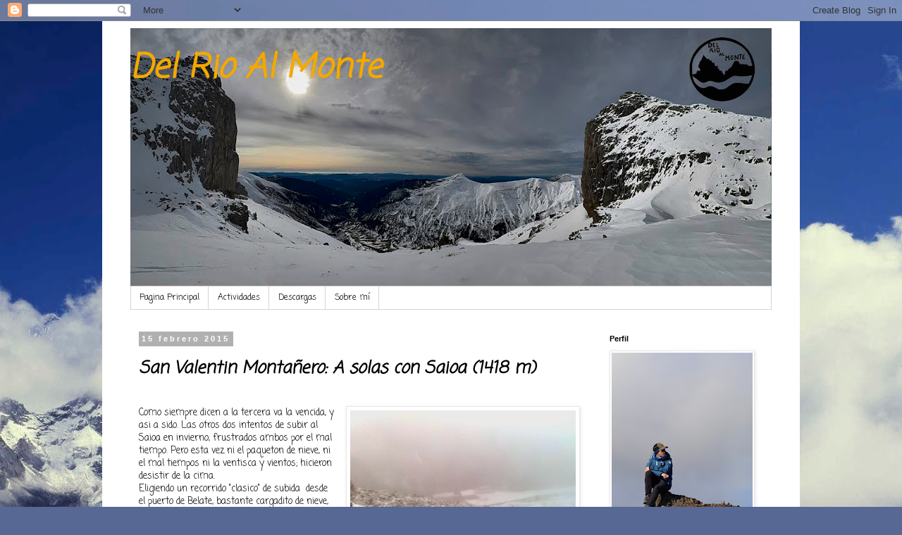

--- FILE ---
content_type: text/html; charset=UTF-8
request_url: https://www.delrioalmonte.com/2015/02/san-valentin-montanero-solas-con-saioa.html
body_size: 24746
content:
<!DOCTYPE html>
<html class='v2' dir='ltr' lang='es'>
<head>
<link href='https://www.blogger.com/static/v1/widgets/335934321-css_bundle_v2.css' rel='stylesheet' type='text/css'/>
<meta content='width=1100' name='viewport'/>
<meta content='text/html; charset=UTF-8' http-equiv='Content-Type'/>
<meta content='blogger' name='generator'/>
<link href='https://www.delrioalmonte.com/favicon.ico' rel='icon' type='image/x-icon'/>
<link href='https://www.delrioalmonte.com/2015/02/san-valentin-montanero-solas-con-saioa.html' rel='canonical'/>
<link rel="alternate" type="application/atom+xml" title="      Del Rio Al Monte - Atom" href="https://www.delrioalmonte.com/feeds/posts/default" />
<link rel="alternate" type="application/rss+xml" title="      Del Rio Al Monte - RSS" href="https://www.delrioalmonte.com/feeds/posts/default?alt=rss" />
<link rel="service.post" type="application/atom+xml" title="      Del Rio Al Monte - Atom" href="https://www.blogger.com/feeds/8621774205901396404/posts/default" />

<link rel="alternate" type="application/atom+xml" title="      Del Rio Al Monte - Atom" href="https://www.delrioalmonte.com/feeds/6879565066063267127/comments/default" />
<!--Can't find substitution for tag [blog.ieCssRetrofitLinks]-->
<link href='https://blogger.googleusercontent.com/img/b/R29vZ2xl/AVvXsEge8laugU_MdHsWNNsYT21dT_BN8D95FSvaxSTl7FFb9QfAT-uTB4LD4X_jqRjVwyHt6KQsZoEn7cEPv2heOI1Q0fdozADVsbY4qw7S1lHmcZ8QhN5ZlbamYFmcWk-dFkNCQYpDk_hTTUZZ/s1600/Imagen0227.jpg' rel='image_src'/>
<meta content='https://www.delrioalmonte.com/2015/02/san-valentin-montanero-solas-con-saioa.html' property='og:url'/>
<meta content='San Valentin Montañero: A solas con Saioa (1418 m)' property='og:title'/>
<meta content='' property='og:description'/>
<meta content='https://blogger.googleusercontent.com/img/b/R29vZ2xl/AVvXsEge8laugU_MdHsWNNsYT21dT_BN8D95FSvaxSTl7FFb9QfAT-uTB4LD4X_jqRjVwyHt6KQsZoEn7cEPv2heOI1Q0fdozADVsbY4qw7S1lHmcZ8QhN5ZlbamYFmcWk-dFkNCQYpDk_hTTUZZ/w1200-h630-p-k-no-nu/Imagen0227.jpg' property='og:image'/>
<title>      Del Rio Al Monte: San Valentin Montañero: A solas con Saioa (1418 m)</title>
<style type='text/css'>@font-face{font-family:'Coming Soon';font-style:normal;font-weight:400;font-display:swap;src:url(//fonts.gstatic.com/s/comingsoon/v20/qWcuB6mzpYL7AJ2VfdQR1t-VWDnRsDkg.woff2)format('woff2');unicode-range:U+0000-00FF,U+0131,U+0152-0153,U+02BB-02BC,U+02C6,U+02DA,U+02DC,U+0304,U+0308,U+0329,U+2000-206F,U+20AC,U+2122,U+2191,U+2193,U+2212,U+2215,U+FEFF,U+FFFD;}</style>
<style id='page-skin-1' type='text/css'><!--
/*
-----------------------------------------------
Blogger Template Style
Name:     Simple
Designer: Blogger
URL:      www.blogger.com
----------------------------------------------- */
/* Content
----------------------------------------------- */
body {
font: normal normal 12px Coming Soon;
color: #000000;
background: #576894 url(https://themes.googleusercontent.com/image?id=1OcyUe0Akc51oWrOuz5TjqMIYtQQNsP7cDajRd0qEga6lUMGSidIlq7qmZAFcH6ipkk0o) no-repeat fixed top center /* Credit: AndrzejStajer (http://www.istockphoto.com/portfolio/AndrzejStajer?platform=blogger) */;
padding: 0 0 0 0;
}
html body .region-inner {
min-width: 0;
max-width: 100%;
width: auto;
}
h2 {
font-size: 22px;
}
a:link {
text-decoration:none;
color: #f4a900;
}
a:visited {
text-decoration:none;
color: #6f6f6f;
}
a:hover {
text-decoration:underline;
color: #f4a900;
}
.body-fauxcolumn-outer .fauxcolumn-inner {
background: transparent none repeat scroll top left;
_background-image: none;
}
.body-fauxcolumn-outer .cap-top {
position: absolute;
z-index: 1;
height: 400px;
width: 100%;
}
.body-fauxcolumn-outer .cap-top .cap-left {
width: 100%;
background: transparent none repeat-x scroll top left;
_background-image: none;
}
.content-outer {
-moz-box-shadow: 0 0 0 rgba(0, 0, 0, .15);
-webkit-box-shadow: 0 0 0 rgba(0, 0, 0, .15);
-goog-ms-box-shadow: 0 0 0 #333333;
box-shadow: 0 0 0 rgba(0, 0, 0, .15);
margin-bottom: 1px;
}
.content-inner {
padding: 10px 40px;
}
.content-inner {
background-color: #ffffff;
}
/* Header
----------------------------------------------- */
.header-outer {
background: rgba(0,0,0,0) none repeat-x scroll 0 -400px;
_background-image: none;
}
.Header h1 {
font: italic bold 47px Coming Soon;
color: #F4A900;
text-shadow: 0 0 0 rgba(0, 0, 0, .2);
}
.Header h1 a {
color: #F4A900;
}
.Header .description {
font-size: 18px;
color: #000000;
}
.header-inner .Header .titlewrapper {
padding: 22px 0;
}
.header-inner .Header .descriptionwrapper {
padding: 0 0;
}
/* Tabs
----------------------------------------------- */
.tabs-inner .section:first-child {
border-top: 0 solid #d5d5d5;
}
.tabs-inner .section:first-child ul {
margin-top: -1px;
border-top: 1px solid #d5d5d5;
border-left: 1px solid #d5d5d5;
border-right: 1px solid #d5d5d5;
}
.tabs-inner .widget ul {
background: rgba(0,0,0,0) none repeat-x scroll 0 -800px;
_background-image: none;
border-bottom: 1px solid #d5d5d5;
margin-top: 0;
margin-left: -30px;
margin-right: -30px;
}
.tabs-inner .widget li a {
display: inline-block;
padding: .6em 1em;
font: normal normal 12px Coming Soon;
color: #000000;
border-left: 1px solid #ffffff;
border-right: 1px solid #d5d5d5;
}
.tabs-inner .widget li:first-child a {
border-left: none;
}
.tabs-inner .widget li.selected a, .tabs-inner .widget li a:hover {
color: #000000;
background-color: #e7e7e7;
text-decoration: none;
}
/* Columns
----------------------------------------------- */
.main-outer {
border-top: 0 solid rgba(0,0,0,0);
}
.fauxcolumn-left-outer .fauxcolumn-inner {
border-right: 1px solid rgba(0,0,0,0);
}
.fauxcolumn-right-outer .fauxcolumn-inner {
border-left: 1px solid rgba(0,0,0,0);
}
/* Headings
----------------------------------------------- */
div.widget > h2,
div.widget h2.title {
margin: 0 0 1em 0;
font: normal bold 11px 'Trebuchet MS',Trebuchet,Verdana,sans-serif;
color: #000000;
}
/* Widgets
----------------------------------------------- */
.widget .zippy {
color: #878787;
text-shadow: 2px 2px 1px rgba(0, 0, 0, .1);
}
.widget .popular-posts ul {
list-style: none;
}
/* Posts
----------------------------------------------- */
h2.date-header {
font: normal bold 11px Arial, Tahoma, Helvetica, FreeSans, sans-serif;
}
.date-header span {
background-color: #b0b0b0;
color: #ffffff;
padding: 0.4em;
letter-spacing: 3px;
margin: inherit;
}
.main-inner {
padding-top: 35px;
padding-bottom: 65px;
}
.main-inner .column-center-inner {
padding: 0 0;
}
.main-inner .column-center-inner .section {
margin: 0 1em;
}
.post {
margin: 0 0 45px 0;
}
h3.post-title, .comments h4 {
font: italic bold 24px Coming Soon;
margin: .75em 0 0;
}
.post-body {
font-size: 110%;
line-height: 1.4;
position: relative;
}
.post-body img, .post-body .tr-caption-container, .Profile img, .Image img,
.BlogList .item-thumbnail img {
padding: 2px;
background: #ffffff;
border: 1px solid #e7e7e7;
-moz-box-shadow: 1px 1px 5px rgba(0, 0, 0, .1);
-webkit-box-shadow: 1px 1px 5px rgba(0, 0, 0, .1);
box-shadow: 1px 1px 5px rgba(0, 0, 0, .1);
}
.post-body img, .post-body .tr-caption-container {
padding: 5px;
}
.post-body .tr-caption-container {
color: #000000;
}
.post-body .tr-caption-container img {
padding: 0;
background: transparent;
border: none;
-moz-box-shadow: 0 0 0 rgba(0, 0, 0, .1);
-webkit-box-shadow: 0 0 0 rgba(0, 0, 0, .1);
box-shadow: 0 0 0 rgba(0, 0, 0, .1);
}
.post-header {
margin: 0 0 1.5em;
line-height: 1.6;
font-size: 90%;
}
.post-footer {
margin: 20px -2px 0;
padding: 5px 10px;
color: #000000;
background-color: #e7e7e7;
border-bottom: 1px solid #e7e7e7;
line-height: 1.6;
font-size: 90%;
}
#comments .comment-author {
padding-top: 1.5em;
border-top: 1px solid rgba(0,0,0,0);
background-position: 0 1.5em;
}
#comments .comment-author:first-child {
padding-top: 0;
border-top: none;
}
.avatar-image-container {
margin: .2em 0 0;
}
#comments .avatar-image-container img {
border: 1px solid #e7e7e7;
}
/* Comments
----------------------------------------------- */
.comments .comments-content .icon.blog-author {
background-repeat: no-repeat;
background-image: url([data-uri]);
}
.comments .comments-content .loadmore a {
border-top: 1px solid #878787;
border-bottom: 1px solid #878787;
}
.comments .comment-thread.inline-thread {
background-color: #e7e7e7;
}
.comments .continue {
border-top: 2px solid #878787;
}
/* Accents
---------------------------------------------- */
.section-columns td.columns-cell {
border-left: 1px solid rgba(0,0,0,0);
}
.blog-pager {
background: transparent url(//www.blogblog.com/1kt/simple/paging_dot.png) repeat-x scroll top center;
}
.blog-pager-older-link, .home-link,
.blog-pager-newer-link {
background-color: #ffffff;
padding: 5px;
}
.footer-outer {
border-top: 1px dashed #bbbbbb;
}
/* Mobile
----------------------------------------------- */
body.mobile  {
background-size: auto;
}
.mobile .body-fauxcolumn-outer {
background: transparent none repeat scroll top left;
}
.mobile .body-fauxcolumn-outer .cap-top {
background-size: 100% auto;
}
.mobile .content-outer {
-webkit-box-shadow: 0 0 3px rgba(0, 0, 0, .15);
box-shadow: 0 0 3px rgba(0, 0, 0, .15);
}
.mobile .tabs-inner .widget ul {
margin-left: 0;
margin-right: 0;
}
.mobile .post {
margin: 0;
}
.mobile .main-inner .column-center-inner .section {
margin: 0;
}
.mobile .date-header span {
padding: 0.1em 10px;
margin: 0 -10px;
}
.mobile h3.post-title {
margin: 0;
}
.mobile .blog-pager {
background: transparent none no-repeat scroll top center;
}
.mobile .footer-outer {
border-top: none;
}
.mobile .main-inner, .mobile .footer-inner {
background-color: #ffffff;
}
.mobile-index-contents {
color: #000000;
}
.mobile-link-button {
background-color: #f4a900;
}
.mobile-link-button a:link, .mobile-link-button a:visited {
color: #ffffff;
}
.mobile .tabs-inner .section:first-child {
border-top: none;
}
.mobile .tabs-inner .PageList .widget-content {
background-color: #e7e7e7;
color: #000000;
border-top: 1px solid #d5d5d5;
border-bottom: 1px solid #d5d5d5;
}
.mobile .tabs-inner .PageList .widget-content .pagelist-arrow {
border-left: 1px solid #d5d5d5;
}

--></style>
<style id='template-skin-1' type='text/css'><!--
body {
min-width: 990px;
}
.content-outer, .content-fauxcolumn-outer, .region-inner {
min-width: 990px;
max-width: 990px;
_width: 990px;
}
.main-inner .columns {
padding-left: 0px;
padding-right: 260px;
}
.main-inner .fauxcolumn-center-outer {
left: 0px;
right: 260px;
/* IE6 does not respect left and right together */
_width: expression(this.parentNode.offsetWidth -
parseInt("0px") -
parseInt("260px") + 'px');
}
.main-inner .fauxcolumn-left-outer {
width: 0px;
}
.main-inner .fauxcolumn-right-outer {
width: 260px;
}
.main-inner .column-left-outer {
width: 0px;
right: 100%;
margin-left: -0px;
}
.main-inner .column-right-outer {
width: 260px;
margin-right: -260px;
}
#layout {
min-width: 0;
}
#layout .content-outer {
min-width: 0;
width: 800px;
}
#layout .region-inner {
min-width: 0;
width: auto;
}
body#layout div.add_widget {
padding: 8px;
}
body#layout div.add_widget a {
margin-left: 32px;
}
--></style>
<style>
    body {background-image:url(https\:\/\/themes.googleusercontent.com\/image?id=1OcyUe0Akc51oWrOuz5TjqMIYtQQNsP7cDajRd0qEga6lUMGSidIlq7qmZAFcH6ipkk0o);}
    
@media (max-width: 200px) { body {background-image:url(https\:\/\/themes.googleusercontent.com\/image?id=1OcyUe0Akc51oWrOuz5TjqMIYtQQNsP7cDajRd0qEga6lUMGSidIlq7qmZAFcH6ipkk0o&options=w200);}}
@media (max-width: 400px) and (min-width: 201px) { body {background-image:url(https\:\/\/themes.googleusercontent.com\/image?id=1OcyUe0Akc51oWrOuz5TjqMIYtQQNsP7cDajRd0qEga6lUMGSidIlq7qmZAFcH6ipkk0o&options=w400);}}
@media (max-width: 800px) and (min-width: 401px) { body {background-image:url(https\:\/\/themes.googleusercontent.com\/image?id=1OcyUe0Akc51oWrOuz5TjqMIYtQQNsP7cDajRd0qEga6lUMGSidIlq7qmZAFcH6ipkk0o&options=w800);}}
@media (max-width: 1200px) and (min-width: 801px) { body {background-image:url(https\:\/\/themes.googleusercontent.com\/image?id=1OcyUe0Akc51oWrOuz5TjqMIYtQQNsP7cDajRd0qEga6lUMGSidIlq7qmZAFcH6ipkk0o&options=w1200);}}
/* Last tag covers anything over one higher than the previous max-size cap. */
@media (min-width: 1201px) { body {background-image:url(https\:\/\/themes.googleusercontent.com\/image?id=1OcyUe0Akc51oWrOuz5TjqMIYtQQNsP7cDajRd0qEga6lUMGSidIlq7qmZAFcH6ipkk0o&options=w1600);}}
  </style>
<link href='https://www.blogger.com/dyn-css/authorization.css?targetBlogID=8621774205901396404&amp;zx=31b1f799-35ba-44c7-98be-b60942ee1a9c' media='none' onload='if(media!=&#39;all&#39;)media=&#39;all&#39;' rel='stylesheet'/><noscript><link href='https://www.blogger.com/dyn-css/authorization.css?targetBlogID=8621774205901396404&amp;zx=31b1f799-35ba-44c7-98be-b60942ee1a9c' rel='stylesheet'/></noscript>
<meta name='google-adsense-platform-account' content='ca-host-pub-1556223355139109'/>
<meta name='google-adsense-platform-domain' content='blogspot.com'/>

<script async src="https://pagead2.googlesyndication.com/pagead/js/adsbygoogle.js?client=ca-pub-9188386561600629&host=ca-host-pub-1556223355139109" crossorigin="anonymous"></script>

<!-- data-ad-client=ca-pub-9188386561600629 -->

<link rel="stylesheet" href="https://fonts.googleapis.com/css2?display=swap&family=PT+Sans"></head>
<body class='loading variant-simplysimple'>
<div class='navbar section' id='navbar' name='Barra de navegación'><div class='widget Navbar' data-version='1' id='Navbar1'><script type="text/javascript">
    function setAttributeOnload(object, attribute, val) {
      if(window.addEventListener) {
        window.addEventListener('load',
          function(){ object[attribute] = val; }, false);
      } else {
        window.attachEvent('onload', function(){ object[attribute] = val; });
      }
    }
  </script>
<div id="navbar-iframe-container"></div>
<script type="text/javascript" src="https://apis.google.com/js/platform.js"></script>
<script type="text/javascript">
      gapi.load("gapi.iframes:gapi.iframes.style.bubble", function() {
        if (gapi.iframes && gapi.iframes.getContext) {
          gapi.iframes.getContext().openChild({
              url: 'https://www.blogger.com/navbar/8621774205901396404?po\x3d6879565066063267127\x26origin\x3dhttps://www.delrioalmonte.com',
              where: document.getElementById("navbar-iframe-container"),
              id: "navbar-iframe"
          });
        }
      });
    </script><script type="text/javascript">
(function() {
var script = document.createElement('script');
script.type = 'text/javascript';
script.src = '//pagead2.googlesyndication.com/pagead/js/google_top_exp.js';
var head = document.getElementsByTagName('head')[0];
if (head) {
head.appendChild(script);
}})();
</script>
</div></div>
<div class='body-fauxcolumns'>
<div class='fauxcolumn-outer body-fauxcolumn-outer'>
<div class='cap-top'>
<div class='cap-left'></div>
<div class='cap-right'></div>
</div>
<div class='fauxborder-left'>
<div class='fauxborder-right'></div>
<div class='fauxcolumn-inner'>
</div>
</div>
<div class='cap-bottom'>
<div class='cap-left'></div>
<div class='cap-right'></div>
</div>
</div>
</div>
<div class='content'>
<div class='content-fauxcolumns'>
<div class='fauxcolumn-outer content-fauxcolumn-outer'>
<div class='cap-top'>
<div class='cap-left'></div>
<div class='cap-right'></div>
</div>
<div class='fauxborder-left'>
<div class='fauxborder-right'></div>
<div class='fauxcolumn-inner'>
</div>
</div>
<div class='cap-bottom'>
<div class='cap-left'></div>
<div class='cap-right'></div>
</div>
</div>
</div>
<div class='content-outer'>
<div class='content-cap-top cap-top'>
<div class='cap-left'></div>
<div class='cap-right'></div>
</div>
<div class='fauxborder-left content-fauxborder-left'>
<div class='fauxborder-right content-fauxborder-right'></div>
<div class='content-inner'>
<header>
<div class='header-outer'>
<div class='header-cap-top cap-top'>
<div class='cap-left'></div>
<div class='cap-right'></div>
</div>
<div class='fauxborder-left header-fauxborder-left'>
<div class='fauxborder-right header-fauxborder-right'></div>
<div class='region-inner header-inner'>
<div class='header section' id='header' name='Cabecera'><div class='widget Header' data-version='1' id='Header1'>
<div id='header-inner' style='background-image: url("https://blogger.googleusercontent.com/img/a/AVvXsEjU-saAsxdD8zBR5xAA9oEtFKlnX04I2Blcm62EP6cHOiYYE1J6x8MNRD7XvHCnkBRUDEU-_JGP9F5MThl7tEP33po6vhPqwhYra_ESM98hIOhl3z1n5UI1QDSXTieRRWMitgiX3lZ8ODL4Nl3jAZ8TBKHW073mZd0lnb9vWlDo4lkLS0HRUJvY45bIW8U=s910"); background-position: left; min-height: 367px; _height: 367px; background-repeat: no-repeat; '>
<div class='titlewrapper' style='background: transparent'>
<h1 class='title' style='background: transparent; border-width: 0px'>
<a href='https://www.delrioalmonte.com/'>
      Del Rio Al Monte
</a>
</h1>
</div>
<div class='descriptionwrapper'>
<p class='description'><span>
</span></p>
</div>
</div>
</div></div>
</div>
</div>
<div class='header-cap-bottom cap-bottom'>
<div class='cap-left'></div>
<div class='cap-right'></div>
</div>
</div>
</header>
<div class='tabs-outer'>
<div class='tabs-cap-top cap-top'>
<div class='cap-left'></div>
<div class='cap-right'></div>
</div>
<div class='fauxborder-left tabs-fauxborder-left'>
<div class='fauxborder-right tabs-fauxborder-right'></div>
<div class='region-inner tabs-inner'>
<div class='tabs section' id='crosscol' name='Multicolumnas'><div class='widget PageList' data-version='1' id='PageList1'>
<div class='widget-content'>
<ul>
<li>
<a href='http://www.delrioalmonte.com/'>Pagina Principal</a>
</li>
<li>
<a href='https://www.delrioalmonte.com/p/actividades-propuestas.html'>Actividades </a>
</li>
<li>
<a href='https://www.delrioalmonte.com/p/descargas.html'>Descargas</a>
</li>
<li>
<a href='https://www.delrioalmonte.com/p/sobre-mi.html'>Sobre mí </a>
</li>
</ul>
<div class='clear'></div>
</div>
</div></div>
<div class='tabs no-items section' id='crosscol-overflow' name='Cross-Column 2'></div>
</div>
</div>
<div class='tabs-cap-bottom cap-bottom'>
<div class='cap-left'></div>
<div class='cap-right'></div>
</div>
</div>
<div class='main-outer'>
<div class='main-cap-top cap-top'>
<div class='cap-left'></div>
<div class='cap-right'></div>
</div>
<div class='fauxborder-left main-fauxborder-left'>
<div class='fauxborder-right main-fauxborder-right'></div>
<div class='region-inner main-inner'>
<div class='columns fauxcolumns'>
<div class='fauxcolumn-outer fauxcolumn-center-outer'>
<div class='cap-top'>
<div class='cap-left'></div>
<div class='cap-right'></div>
</div>
<div class='fauxborder-left'>
<div class='fauxborder-right'></div>
<div class='fauxcolumn-inner'>
</div>
</div>
<div class='cap-bottom'>
<div class='cap-left'></div>
<div class='cap-right'></div>
</div>
</div>
<div class='fauxcolumn-outer fauxcolumn-left-outer'>
<div class='cap-top'>
<div class='cap-left'></div>
<div class='cap-right'></div>
</div>
<div class='fauxborder-left'>
<div class='fauxborder-right'></div>
<div class='fauxcolumn-inner'>
</div>
</div>
<div class='cap-bottom'>
<div class='cap-left'></div>
<div class='cap-right'></div>
</div>
</div>
<div class='fauxcolumn-outer fauxcolumn-right-outer'>
<div class='cap-top'>
<div class='cap-left'></div>
<div class='cap-right'></div>
</div>
<div class='fauxborder-left'>
<div class='fauxborder-right'></div>
<div class='fauxcolumn-inner'>
</div>
</div>
<div class='cap-bottom'>
<div class='cap-left'></div>
<div class='cap-right'></div>
</div>
</div>
<!-- corrects IE6 width calculation -->
<div class='columns-inner'>
<div class='column-center-outer'>
<div class='column-center-inner'>
<div class='main section' id='main' name='Principal'><div class='widget Blog' data-version='1' id='Blog1'>
<div class='blog-posts hfeed'>

          <div class="date-outer">
        
<h2 class='date-header'><span>15 febrero 2015</span></h2>

          <div class="date-posts">
        
<div class='post-outer'>
<div class='post hentry' itemprop='blogPost' itemscope='itemscope' itemtype='http://schema.org/BlogPosting'>
<meta content='https://blogger.googleusercontent.com/img/b/R29vZ2xl/AVvXsEge8laugU_MdHsWNNsYT21dT_BN8D95FSvaxSTl7FFb9QfAT-uTB4LD4X_jqRjVwyHt6KQsZoEn7cEPv2heOI1Q0fdozADVsbY4qw7S1lHmcZ8QhN5ZlbamYFmcWk-dFkNCQYpDk_hTTUZZ/s1600/Imagen0227.jpg' itemprop='image_url'/>
<meta content='8621774205901396404' itemprop='blogId'/>
<meta content='6879565066063267127' itemprop='postId'/>
<a name='6879565066063267127'></a>
<h3 class='post-title entry-title' itemprop='name'>
San Valentin Montañero: A solas con Saioa (1418 m)
</h3>
<div class='post-header'>
<div class='post-header-line-1'></div>
</div>
<div class='post-body entry-content' id='post-body-6879565066063267127' itemprop='description articleBody'>
<div class="separator" style="clear: both; text-align: center;">
</div>
<br />
<table cellpadding="0" cellspacing="0" class="tr-caption-container" style="float: right; margin-left: 1em; text-align: right;"><tbody>
<tr><td style="text-align: center;"><a href="https://blogger.googleusercontent.com/img/b/R29vZ2xl/AVvXsEge8laugU_MdHsWNNsYT21dT_BN8D95FSvaxSTl7FFb9QfAT-uTB4LD4X_jqRjVwyHt6KQsZoEn7cEPv2heOI1Q0fdozADVsbY4qw7S1lHmcZ8QhN5ZlbamYFmcWk-dFkNCQYpDk_hTTUZZ/s1600/Imagen0227.jpg" imageanchor="1" style="clear: right; margin-bottom: 1em; margin-left: auto; margin-right: auto;"><img border="0" height="240" src="https://blogger.googleusercontent.com/img/b/R29vZ2xl/AVvXsEge8laugU_MdHsWNNsYT21dT_BN8D95FSvaxSTl7FFb9QfAT-uTB4LD4X_jqRjVwyHt6KQsZoEn7cEPv2heOI1Q0fdozADVsbY4qw7S1lHmcZ8QhN5ZlbamYFmcWk-dFkNCQYpDk_hTTUZZ/s1600/Imagen0227.jpg" width="320" /></a></td></tr>
<tr><td class="tr-caption" style="text-align: center;"><span style="font-family: inherit; font-size: x-small;">Primer intento al Saioa, alla por 2012</span></td></tr>
</tbody></table>
Como siempre dicen a la tercera va la vencida, y asi a sido. Las otros dos intentos de subir al Saioa en invierno, frustrados ambos por el mal tiempo. Pero esta vez ni el paqueton de nieve, ni el mal tiempos ni la ventisca y vientos; hicieron desistir de la cima.<br />
Eligiendo un recorrido "clasico" de subida &nbsp;desde el puerto de Belate, bastante cargadito de nieve, recorriendo algunas pequeñas cimas de la zona, pasando por Okolin para por ultimo subir a ella; a la gran cima de Saioa. A la vuelta siguiendo al GR hasta el punto de partida.<br />
<br />
<table cellpadding="0" cellspacing="0" class="tr-caption-container" style="float: left; margin-right: 1em; text-align: left;"><tbody>
<tr><td style="text-align: center;"><a href="https://blogger.googleusercontent.com/img/b/R29vZ2xl/AVvXsEgwVn3eioX1NniXGx5c7OsmOvMYF1y8K3B4zuKL_IEa3MiAH_si7H0VZXx2oG4wlB0PcAKw9uyWnOCdlkK1liG25zpQNvl8j-GoxvsNnd4WA1OIJyPWStS8_UhZT5Ca-L-s-c64L1T3S2pB/s1600/DSCN8827.JPG" imageanchor="1" style="clear: left; margin-bottom: 1em; margin-left: auto; margin-right: auto;"><span style="font-family: inherit; font-size: x-small;"><img border="0" height="320" src="https://blogger.googleusercontent.com/img/b/R29vZ2xl/AVvXsEgwVn3eioX1NniXGx5c7OsmOvMYF1y8K3B4zuKL_IEa3MiAH_si7H0VZXx2oG4wlB0PcAKw9uyWnOCdlkK1liG25zpQNvl8j-GoxvsNnd4WA1OIJyPWStS8_UhZT5Ca-L-s-c64L1T3S2pB/s1600/DSCN8827.JPG" width="240" /></span></a></td></tr>
<tr><td class="tr-caption" style="text-align: center;"><span style="font-family: inherit; font-size: x-small;">La definitiva en 2015, Cima de Saioa.</span></td></tr>
</tbody></table>
<br />
<br />
<br />
Ruta exigente, con una distancia media de unos 15 km aproximadamente; y un desnivel bastante grande poco más de 1000 m. Ademas a esto le añadimos la nieve, que dificulta mucho el avance y aumenta el esfuerzo. Aun así las pendientes no son muy fuertes, ya que la subida por la cresta de Belate-Azkenatz es bastante progresiva;pero puntualmente apareceran &nbsp;pendientes más fuertes como las que encontraremos en la subida final a la cima de Saioa y &nbsp;a la vuelta en la subida de nuevo a la cima de Okolin.<br />
Al encontrarnos el terreno nevado, podriamos decir que es bastante comodo,ya que no tendremos "obstaculos" ;aunque la nieve ya dificulta bastante el avance ( especialmente si no llevamos raquetas o esquis) y nos la encontramos blanda y sin compactar.El peor terreno lo encontraremos a la bajada por entre los arboles; debido en especial a raice y rocas que emanan en la zona boscosa con menor manto de nieve.<br />
<div>
<br /></div>
En cuanto a seguir el recorrido tendremos "pocos problemas" ya que gran parte lo encontraremos con algunos hitos y balizado como GR, a excepción de dos tramos; la cresta de Belate-Azkenatz y la última subida hasta la cima de Saioa. <b><span style="color: red;">Aun así no confiarse, ya que es una zona propensa a nieblas y es fácil perderse en una zona tan amplia.</span></b><br />
<b><span style="color: red;"><br /></span></b>
<b>Material de &#8220;trekking&#8221;</b>. Más que recomendables serian una raquetas para reducir el esfuerzo, además de por si acaso material de alpinismo (piolet y crampones).<br />
<div>
Necesario llevar agua, pues no encontraremos ninguna fuente donde poder recogerla.<br />
<br />
<h3 style="text-align: center;">
<u><span style="font-family: inherit;"><span style="font-size: small;">Ac</span>ceso al Punto de Inicio</span></u></h3>
<div>
<u><span style="font-family: inherit;"><br /></span></u></div>
<div>
<div style="text-align: left;">
<table cellpadding="0" cellspacing="0" class="tr-caption-container" style="float: right; text-align: right;"><tbody>
<tr><td><a href="https://blogger.googleusercontent.com/img/b/R29vZ2xl/AVvXsEjRTA0fBbUaB166GTzzrI011Z_7_yRxb409tR3fxk1qcvSXd6p_lDVmV8uH7WSSr9TthYxwubAvwCsbJHz0LHb-fZf0plNeLhzuAPZIoDe9UxEPUg9IV9SShCpApJbUu2VeUx86pEglztQ/s1600/DSCN8576.JPG" imageanchor="1" style="margin-left: auto; margin-right: auto;"><img border="0" height="240" src="https://blogger.googleusercontent.com/img/b/R29vZ2xl/AVvXsEjRTA0fBbUaB166GTzzrI011Z_7_yRxb409tR3fxk1qcvSXd6p_lDVmV8uH7WSSr9TthYxwubAvwCsbJHz0LHb-fZf0plNeLhzuAPZIoDe9UxEPUg9IV9SShCpApJbUu2VeUx86pEglztQ/s1600/DSCN8576.JPG" width="320" /></a></td></tr>
<tr><td class="tr-caption"><div style="text-align: center;">
<span style="font-family: inherit; font-size: x-small;">Pto de inicio.Venta Ultzama.</span></div>
</td></tr>
</tbody></table>
<br />
Desde Pamplona deberemos dirigirnos hacia Irun-Francia, por la carretera N-121A que nace justo tras los túneles de Arre.<br />
Recorremos dicha carretera ( plagada de radares y camiones), pasando junto al cruce del ahora carnavalesco Lantz.Poco mas adelante tras pasar las ventas de Arraitz, y comenzar a ganar altura veremos el desvio hacia Venta Ultzama, por la carreta de montaña NA-1210.<br />
Tras recorrer aproximadamente un kilometro, llegaremos al punto de inicio junto a Venta Ultzama.</div>
<div style="text-align: center;">
<u><span style="font-family: inherit;"><br /></span></u></div>
</div>
<div>
<div style="text-align: center;">
<iframe frameborder="0" height="300" src="https://www.google.com/maps/embed?pb=!1m18!1m12!1m3!1d10125.719358455033!2d-1.6274570000001232!3d43.03299510337201!2m3!1f0!2f0!3f0!3m2!1i1024!2i768!4f13.1!3m3!1m2!1s0x0%3A0x5c5aa658ab0c3899!2sVenta+de+Ulzama!5e1!3m2!1ses!2ses!4v1423859983594" style="border: 0;" width="400"></iframe>
<u><span style="font-family: inherit;"><br /></span></u></div>
</div>
<div>
<h3 style="text-align: center;">
<u><span style="font-family: inherit;"><br /></span></u></h3>
<h3 style="text-align: center;">
<u><span style="font-family: inherit;">La ruta</span></u></h3>
</div>
<div>
<br />
Comenzamos el recorrido desde el Parking de Venta Ultzama, donde seguiremos la carretera en dirección Baztan. Tras recorrer aproximadamente 1 km, encontraremos a nuestra derecha un paso canadiense además de un cartel con un mapa de la zona y en la margen contraria un cartel que nos indica Venta Ultzama; atravesaremos el paso canadiense, viendo ya marcas de GR.<br />
<br />
Por un amplio camino iremos faldeando la altura de Urdanbidegi por un terreno prácticamente llano y abierto de vegetación, hasta llegar junto a un cruce donde otro cartel nos indica hacia la venta. Para abajo llegaremos a la Ermita de Belate, así que nos desviaremos hacia la izquierda.<br />
Ascenderemos algo más de 50 m de desnivel, pudiendo seguir algunas marcas de GR hasta atravesar una alambrada y acabar junto a una futura construcción en el collado de la Ermita.<br />
Desde el collado dejaremos a nuestra derecha la GR, y a nuestra izquierda el camino de Santiago Baztanes; comenzamos a ganar altura sin sendero definido por las laderas del monte Belate. Aquí recorremos los casi 2 km de amplísima cresta de Belate-Azkenatz, debiendo superar algún pequeño sube-baja y un desnivel de unos 275 m; hasta coronar desapercibida cima de Azkenatz.<br />
De la cima descenderemos un poco hasta el collado de igual nombre con un pequeño refugio y un corral para el ganado, bajo el collado y la cima de Gartzaga.<br />
<br />
Pondremos rumbo a collado de Gartzaga, debiendo superar unos 100 metros de altura pudiendo seguir alguna estaca que nos marca la GR para quedar entre las cimas de Gartzaga y Okolin. Justo al llegar al collado, giraremos hacia la izquierda dirigiéndonos hacia Okolin. Una larga subida, algo marcada con estacas, de casi 1 km y superando algo más de 100 m de desnivel; llegaremos a la amplia cima de <b>Okolin (1355 m)</b>. De la cima continuando por la GR, descenderemos fuertemente 100 m hasta el collado de Okolin, bajo las faldas de Saioa.<br />
<br />
Por la empinada cara SO de Saioa ganaremos por la &#8220;cresta&#8221; los últimos 200 metros de desnivel que nos dejan en la cima de <b>Saioa (1418 m)&nbsp;</b><br />
<br />
<br />
Para la vuelta; descenderemos de Saioa al collado de Okolin, y de este ascenderemos con fuertes pendientes a su cima, y por el mismo camino descenderemos hasta el collado de Gartzaga primero y posteriormente al de Azkenatz; hasta llegar junto al pequeño refugio junto a los corrales.<br />
<br />
Aquí cambiaremos el camino, buscando la GR que se mete entre los arboles descendiendo hasta una derruida construcción; para después en paralelo a la barrancada de Aratxuri ir perdiendo altura entre los árboles. Tras recorrer 1&#8217;5 km balizados como GR entre los arboles bajo la cresta de Belate-Azkenatz, dejaremos atrás la vegetación para continuar por un amplio camino faldeando el monte Belate; llegando al poco al collado de la Ermita.<br />
<br />
<br />
De aquí ya por camino conocido descenderemos hasta el punto de inicio en la venta de Ultzama.<br />
<br />
<table align="center" cellpadding="0" cellspacing="0" class="tr-caption-container" style="margin-left: auto; margin-right: auto; text-align: center;"><tbody>
<tr><td style="text-align: center;"><a href="https://blogger.googleusercontent.com/img/b/R29vZ2xl/AVvXsEjEi0DVc-2gz_1ofx9ol7AtL-8TxZir5OKItf5A3fkUP6O1LGC4yz8KRusWRCGqOCyAAkKCaOed35Ilvr4UB4qhHcZQkEuSkUE3tRmBJmrZFPhQmOesXrfQtazHIL-4WgCZ4L_BvrdJXqQ/s1600/Diapositiva1.JPG" imageanchor="1" style="margin-left: auto; margin-right: auto;"><img border="0" height="336" src="https://blogger.googleusercontent.com/img/b/R29vZ2xl/AVvXsEjEi0DVc-2gz_1ofx9ol7AtL-8TxZir5OKItf5A3fkUP6O1LGC4yz8KRusWRCGqOCyAAkKCaOed35Ilvr4UB4qhHcZQkEuSkUE3tRmBJmrZFPhQmOesXrfQtazHIL-4WgCZ4L_BvrdJXqQ/s1600/Diapositiva1.JPG" width="640" /></a></td></tr>
<tr><td class="tr-caption" style="text-align: center;">Track:<span style="font-size: small;"><b>&nbsp;<a href="http://es.wikiloc.com/wikiloc/view.do?id=8861861">http://es.wikiloc.com/wikiloc/view.do?id=8861861</a></b></span></td></tr>
</tbody></table>
<div class="separator" style="clear: both; text-align: center;">
<a href="https://blogger.googleusercontent.com/img/b/R29vZ2xl/AVvXsEgJtGchHjU779TUdDmAlUdTz5fdy-XWT_Ybn31wx2EpdF-2-GdPdsyQWKGbYM_lTtLYpYKvIwN5n3_z6UCYzuI-Oh5sfMoHlHHRV_nWfObmcT7dT4aTkhQxCf-z1RrZtIjyWnamE29Xy9c/s1600/Diapositiva2.JPG" imageanchor="1" style="margin-left: 1em; margin-right: 1em;"><img border="0" height="186" src="https://blogger.googleusercontent.com/img/b/R29vZ2xl/AVvXsEgJtGchHjU779TUdDmAlUdTz5fdy-XWT_Ybn31wx2EpdF-2-GdPdsyQWKGbYM_lTtLYpYKvIwN5n3_z6UCYzuI-Oh5sfMoHlHHRV_nWfObmcT7dT4aTkhQxCf-z1RrZtIjyWnamE29Xy9c/s1600/Diapositiva2.JPG" width="400" /></a></div>
<br /></div>
<div>
<div>
<h4>
<b><u><span style="font-family: inherit;">Característica</span></u></b></h4>
<div>
<b><u><span style="font-family: inherit;"><br /></span></u></b></div>
<b>Km Recorridos: 14'9 km</b><br />
<b>Tiempo total: 5h 53&#8217;</b><br />
<b>Desnivel positivo acumulado: 1026 m</b><br />
<b>Desnivel negativo acumulado: 1048 m</b><br />
<b>Altura máxima: 1418 m</b><br />
<b>Altura mínima: 772 m</b><br />
<u><span style="font-family: inherit;"><br /></span></u></div>
<div>
<h3 style="text-align: center;">
<u><span style="font-family: inherit;">La ruta en fotos</span></u></h3>
</div>
</div>
<div>
<u><span style="font-family: inherit; font-size: x-small;"><br /></span></u></div>
<table cellpadding="0" cellspacing="0" class="tr-caption-container" style="float: left; margin-right: 1em; text-align: left;"><tbody>
<tr><td style="text-align: center;"><a href="https://blogger.googleusercontent.com/img/b/R29vZ2xl/AVvXsEg0EXyrvZDX2MJRhPW2spfefmdcmW9FzswSQXBMBMUee8ntvrVy_SWohfiI8wqqdoyr2YcerjEi4HxitAIiYc9_OxN6fwQHVDcDcBjMpV4nLZycbSTZpodGPyw3dUTyi_dHOHDiV20raHk/s1600/DSCN8578.JPG" imageanchor="1" style="clear: left; margin-bottom: 1em; margin-left: auto; margin-right: auto;"><span style="font-family: inherit; font-size: x-small;"><img border="0" height="480" src="https://blogger.googleusercontent.com/img/b/R29vZ2xl/AVvXsEg0EXyrvZDX2MJRhPW2spfefmdcmW9FzswSQXBMBMUee8ntvrVy_SWohfiI8wqqdoyr2YcerjEi4HxitAIiYc9_OxN6fwQHVDcDcBjMpV4nLZycbSTZpodGPyw3dUTyi_dHOHDiV20raHk/s1600/DSCN8578.JPG" width="640" /></span></a></td></tr>
<tr><td class="tr-caption" style="text-align: center;"><span style="font-family: inherit; font-size: x-small;">Preparado en Venta Ultzama para...</span></td></tr>
</tbody></table>
<table align="center" cellpadding="0" cellspacing="0" class="tr-caption-container" style="margin-left: auto; margin-right: auto; text-align: center;"><tbody>
<tr><td style="text-align: center;"><a href="https://blogger.googleusercontent.com/img/b/R29vZ2xl/AVvXsEiBJbcT1P-ybPrMVys6ggmhs2EWrhy11G9w_GnE0GvpfCoOqqf-tuD_bJrs8sJW5dbD5HbsGz3RaxB6JyXWhFO8WZ2N-Fjd50b0_rmxDfZqLPq_1am5s4vUPUL6-tEUMzlwF97qPMDgmzg/s1600/DSCN8608.JPG" imageanchor="1" style="margin-left: auto; margin-right: auto;"><span style="font-family: inherit; font-size: x-small;"><img border="0" height="300" src="https://blogger.googleusercontent.com/img/b/R29vZ2xl/AVvXsEiBJbcT1P-ybPrMVys6ggmhs2EWrhy11G9w_GnE0GvpfCoOqqf-tuD_bJrs8sJW5dbD5HbsGz3RaxB6JyXWhFO8WZ2N-Fjd50b0_rmxDfZqLPq_1am5s4vUPUL6-tEUMzlwF97qPMDgmzg/s1600/DSCN8608.JPG" width="400" /></span></a></td></tr>
<tr><td class="tr-caption" style="text-align: center;"><span style="font-family: inherit; font-size: x-small;">... con bonitas vistas...</span></td></tr>
</tbody></table>
<table align="center" cellpadding="0" cellspacing="0" class="tr-caption-container" style="margin-left: auto; margin-right: auto; text-align: center;"><tbody>
<tr><td style="text-align: center;"><a href="https://blogger.googleusercontent.com/img/b/R29vZ2xl/AVvXsEiTdixz96XlBIFubMC7Eo3hwqy04Nj1caBb8rb5I5sVYIbLoT-zQRht7-LWCSGH8iMkyH-sfpBSjDt5Tcyna0uf4PJXMm-lcfTOeRAgpLk0FojwLiiL6tAtFW7px0QL2R-oVzs4PfoRfsQ/s1600/DSCN8622.JPG" imageanchor="1" style="margin-left: auto; margin-right: auto;"><span style="font-family: inherit; font-size: x-small;"><img border="0" height="300" src="https://blogger.googleusercontent.com/img/b/R29vZ2xl/AVvXsEiTdixz96XlBIFubMC7Eo3hwqy04Nj1caBb8rb5I5sVYIbLoT-zQRht7-LWCSGH8iMkyH-sfpBSjDt5Tcyna0uf4PJXMm-lcfTOeRAgpLk0FojwLiiL6tAtFW7px0QL2R-oVzs4PfoRfsQ/s1600/DSCN8622.JPG" width="400" /></span></a></td></tr>
<tr><td class="tr-caption" style="text-align: center;"><span style="font-family: inherit; font-size: x-small;">... llegar junto al antiguo convento de Belate.</span></td></tr>
</tbody></table>
<table align="center" cellpadding="0" cellspacing="0" class="tr-caption-container" style="margin-left: auto; margin-right: auto; text-align: center;"><tbody>
<tr><td style="text-align: center;"><a href="https://blogger.googleusercontent.com/img/b/R29vZ2xl/AVvXsEhdEkIiotNaP-DstRD5S1qDgpUhkLLlBVwY2F0mdXDO-O4pNXg0JTax-qolMtq6odMhfO0o0WlmN2pGF0EgA1xhv9d6EcEH3Xof6yeF4BpGAD8oARfvrcDMhXvkKdGjfDL0-1u4Ko9HPGc/s1600/DSCN8630.JPG" imageanchor="1" style="margin-left: auto; margin-right: auto;"><span style="font-family: inherit; font-size: x-small;"><img border="0" height="480" src="https://blogger.googleusercontent.com/img/b/R29vZ2xl/AVvXsEhdEkIiotNaP-DstRD5S1qDgpUhkLLlBVwY2F0mdXDO-O4pNXg0JTax-qolMtq6odMhfO0o0WlmN2pGF0EgA1xhv9d6EcEH3Xof6yeF4BpGAD8oARfvrcDMhXvkKdGjfDL0-1u4Ko9HPGc/s1600/DSCN8630.JPG" width="640" /></span></a></td></tr>
<tr><td class="tr-caption" style="text-align: center;"><span style="font-family: inherit; font-size: x-small;">Comenzando a ganar altura...</span></td></tr>
</tbody></table>
<table align="center" cellpadding="0" cellspacing="0" class="tr-caption-container" style="margin-left: auto; margin-right: auto; text-align: center;"><tbody>
<tr><td style="text-align: center;"><a href="https://blogger.googleusercontent.com/img/b/R29vZ2xl/AVvXsEjyW9hikgi-8jnLydqR_WPvtoIS92SrasDxT9hR06YZMCcUisp96NrjAr0sRAMsoDyGEb9EJxIJSoJKHcqxji1K2iSnyn7xLI-8rzfM2lc4MM6mEPr6E9aFd5uSJiWXIHVplVGHCRFNMGU/s1600/DSCN8668.JPG" imageanchor="1" style="margin-left: auto; margin-right: auto;"><span style="font-family: inherit; font-size: x-small;"><img border="0" height="480" src="https://blogger.googleusercontent.com/img/b/R29vZ2xl/AVvXsEjyW9hikgi-8jnLydqR_WPvtoIS92SrasDxT9hR06YZMCcUisp96NrjAr0sRAMsoDyGEb9EJxIJSoJKHcqxji1K2iSnyn7xLI-8rzfM2lc4MM6mEPr6E9aFd5uSJiWXIHVplVGHCRFNMGU/s1600/DSCN8668.JPG" width="640" /></span></a></td></tr>
<tr><td class="tr-caption" style="text-align: center;"><span style="font-family: inherit; font-size: x-small;">... para tomar la cresta de Belate-Azkenatz...</span></td></tr>
</tbody></table>
<table align="center" cellpadding="0" cellspacing="0" class="tr-caption-container" style="margin-left: auto; margin-right: auto; text-align: center;"><tbody>
<tr><td style="text-align: center;"><a href="https://blogger.googleusercontent.com/img/b/R29vZ2xl/AVvXsEjs0pKsAUzPU6ViDy-S5LQ3cZJfzdBzedk37nfMFmJVwxDexSoKlu1B5YS2O8TBT3a29T-iDLK574oItdGLrrlTId0InaxntXn5YctiY0xRqkVu85Hn2OZBjT6WspWz-iO_ItvnKojGAv0/s1600/DSCN8691.JPG" imageanchor="1" style="margin-left: auto; margin-right: auto;"><span style="font-family: inherit; font-size: x-small;"><img border="0" height="480" src="https://blogger.googleusercontent.com/img/b/R29vZ2xl/AVvXsEjs0pKsAUzPU6ViDy-S5LQ3cZJfzdBzedk37nfMFmJVwxDexSoKlu1B5YS2O8TBT3a29T-iDLK574oItdGLrrlTId0InaxntXn5YctiY0xRqkVu85Hn2OZBjT6WspWz-iO_ItvnKojGAv0/s1600/DSCN8691.JPG" width="640" /></span></a></td></tr>
<tr><td class="tr-caption" style="text-align: center;"><span style="font-family: inherit; font-size: x-small;">... y seguir subiendo y subiendo por un manto blanco...</span></td></tr>
</tbody></table>
<table align="center" cellpadding="0" cellspacing="0" class="tr-caption-container" style="margin-left: auto; margin-right: auto; text-align: center;"><tbody>
<tr><td style="text-align: center;"><a href="https://blogger.googleusercontent.com/img/b/R29vZ2xl/AVvXsEh-r6btydYXm-NoLgL0Zz9ZZtmJac15kpNCLwHKpEdqpQbcL6uyxESYPb5wXJyiNsKhyphenhyphenlAOYdOU6NE3SeDaOE_XYdUYN5MWYaFE7wqsMjq96UZIdV_Bd_vPhuMT4aX6toRSV7TLh2c_gys/s1600/DSCN8699.JPG" imageanchor="1" style="margin-left: auto; margin-right: auto;"><span style="font-family: inherit; font-size: x-small;"><img border="0" height="240" src="https://blogger.googleusercontent.com/img/b/R29vZ2xl/AVvXsEh-r6btydYXm-NoLgL0Zz9ZZtmJac15kpNCLwHKpEdqpQbcL6uyxESYPb5wXJyiNsKhyphenhyphenlAOYdOU6NE3SeDaOE_XYdUYN5MWYaFE7wqsMjq96UZIdV_Bd_vPhuMT4aX6toRSV7TLh2c_gys/s1600/DSCN8699.JPG" width="320" /></span></a></td></tr>
<tr><td class="tr-caption" style="text-align: center;"><span style="font-family: inherit; font-size: x-small;">... hasta la primera cima, Azkenatz (1171 m).</span></td></tr>
</tbody></table>
<table align="center" cellpadding="0" cellspacing="0" class="tr-caption-container" style="margin-left: auto; margin-right: auto; text-align: center;"><tbody>
<tr><td style="text-align: center;"><a href="https://blogger.googleusercontent.com/img/b/R29vZ2xl/AVvXsEg6sB_8F1JE9PyXwrncL8hIN4xkFPXQg-SKO17F5RxJA3pswAgMHerVQXOwwHA9FJyL990vt5-2YJWPyPa6wCC9bCu4VVpCe5JLorB25g9IUcWPMRnOfMfwiBf_SQdqAve_aDw375k731Y/s1600/DSCN8725.JPG" imageanchor="1" style="margin-left: auto; margin-right: auto;"><span style="font-family: inherit; font-size: x-small;"><img border="0" height="480" src="https://blogger.googleusercontent.com/img/b/R29vZ2xl/AVvXsEg6sB_8F1JE9PyXwrncL8hIN4xkFPXQg-SKO17F5RxJA3pswAgMHerVQXOwwHA9FJyL990vt5-2YJWPyPa6wCC9bCu4VVpCe5JLorB25g9IUcWPMRnOfMfwiBf_SQdqAve_aDw375k731Y/s1600/DSCN8725.JPG" width="640" /></span></a></td></tr>
<tr><td class="tr-caption" style="text-align: center;"><span style="font-family: inherit; font-size: x-small;">En el collado de Azkenatz, tomando el desayuno</span></td></tr>
</tbody></table>
<table align="center" cellpadding="0" cellspacing="0" class="tr-caption-container" style="margin-left: auto; margin-right: auto; text-align: center;"><tbody>
<tr><td style="text-align: center;"><a href="https://blogger.googleusercontent.com/img/b/R29vZ2xl/AVvXsEgyQzNcxLm5b0J8_cAIlrNvJG_QqjyHJWvrhGB1KxMLgY6utf5w6DcBx0m3f7aHS8YJuD1xDcegcQQe9b_9-RP4cyBD6iimsN5s5TIOe2HW1VscnePqjj8vADC6nLvcS_wlP_VKR2wawd8/s1600/DSCN8788.JPG" imageanchor="1" style="margin-left: auto; margin-right: auto;"><span style="font-family: inherit; font-size: x-small;"><img border="0" height="480" src="https://blogger.googleusercontent.com/img/b/R29vZ2xl/AVvXsEgyQzNcxLm5b0J8_cAIlrNvJG_QqjyHJWvrhGB1KxMLgY6utf5w6DcBx0m3f7aHS8YJuD1xDcegcQQe9b_9-RP4cyBD6iimsN5s5TIOe2HW1VscnePqjj8vADC6nLvcS_wlP_VKR2wawd8/s1600/DSCN8788.JPG" width="640" /></span></a></td></tr>
<tr><td class="tr-caption" style="text-align: center;"><div class="MsoNormal" style="margin-bottom: 0.0001pt;">
<span style="font-family: inherit; font-size: x-small;">... para bajo la
ventisca seguir ascendiendo a...</span></div>
</td></tr>
</tbody></table>
<table align="center" cellpadding="0" cellspacing="0" class="tr-caption-container" style="margin-left: auto; margin-right: auto; text-align: center;"><tbody>
<tr><td><a href="https://blogger.googleusercontent.com/img/b/R29vZ2xl/AVvXsEh2H5mEO_vhWWmsC6z7PhOtjGuNvKvXsgqBRoVkBjpS0nqBdXabcb7TGViSd_EhnqOLG6n4MMnHlhbdy16TdvI4932hLde4ljdgqIpzCGEmX7fsvwCu1wVIoPAVcCZ-gQX_B_TAOgMDDXNj/s1600/DSCN8778.JPG" imageanchor="1" style="margin-left: auto; margin-right: auto;"><span style="font-family: inherit; font-size: x-small;"><img border="0" height="400" src="https://blogger.googleusercontent.com/img/b/R29vZ2xl/AVvXsEh2H5mEO_vhWWmsC6z7PhOtjGuNvKvXsgqBRoVkBjpS0nqBdXabcb7TGViSd_EhnqOLG6n4MMnHlhbdy16TdvI4932hLde4ljdgqIpzCGEmX7fsvwCu1wVIoPAVcCZ-gQX_B_TAOgMDDXNj/s1600/DSCN8778.JPG" width="300" /></span></a></td></tr>
<tr><td class="tr-caption"><span style="font-family: inherit; font-size: x-small;">... la segunda cima del dia, <b>Okolin (1355 m)</b>.</span></td></tr>
</tbody></table>
<table align="center" cellpadding="0" cellspacing="0" class="tr-caption-container" style="margin-left: auto; margin-right: auto; text-align: center;"><tbody>
<tr><td style="text-align: center;"><a href="https://blogger.googleusercontent.com/img/b/R29vZ2xl/AVvXsEj1l0_f6OsY2fbudUyghlT9gkbxOK6iPh3PCQ8_SzxnZpqO_FC9PXudjlpkn_-kCe24ZVtD5htWgaB5fw7FzXI_Ji5nXgW963rWORcNJs-4eYe_OTUNx6VY9RNeYjh_QjocvVb0rpf5G-4/s1600/DSCN8807.JPG" imageanchor="1" style="margin-left: auto; margin-right: auto;"><span style="font-family: inherit; font-size: x-small;"><img border="0" height="480" src="https://blogger.googleusercontent.com/img/b/R29vZ2xl/AVvXsEj1l0_f6OsY2fbudUyghlT9gkbxOK6iPh3PCQ8_SzxnZpqO_FC9PXudjlpkn_-kCe24ZVtD5htWgaB5fw7FzXI_Ji5nXgW963rWORcNJs-4eYe_OTUNx6VY9RNeYjh_QjocvVb0rpf5G-4/s1600/DSCN8807.JPG" width="640" /></span></a></td></tr>
<tr><td class="tr-caption" style="text-align: center;"><span style="font-family: inherit; font-size: x-small;">Tras Okolin, solos nos queda el ultimo gran esfuerzo, para coronar...</span></td></tr>
</tbody></table>
<table align="center" cellpadding="0" cellspacing="0" class="tr-caption-container" style="margin-left: auto; margin-right: auto; text-align: center;"><tbody>
<tr><td style="text-align: center;"><a href="https://blogger.googleusercontent.com/img/b/R29vZ2xl/AVvXsEhqu_iIMgR8xlfXu_AtaTKdcjZ_6xcXNGIKkCK_4UaaftigeVDKHNjKln6PlDsTU2Ei7uvOGgUB2f4dzgun5BjF2J50yNBEm5kl3x0kSDFpXbmIcOFYqT_k69azjxmOjnmbCiT3f5fRUqI/s1600/DSCN8843.JPG" imageanchor="1" style="margin-left: auto; margin-right: auto;"><span style="font-family: inherit; font-size: x-small;"><img border="0" height="300" src="https://blogger.googleusercontent.com/img/b/R29vZ2xl/AVvXsEhqu_iIMgR8xlfXu_AtaTKdcjZ_6xcXNGIKkCK_4UaaftigeVDKHNjKln6PlDsTU2Ei7uvOGgUB2f4dzgun5BjF2J50yNBEm5kl3x0kSDFpXbmIcOFYqT_k69azjxmOjnmbCiT3f5fRUqI/s1600/DSCN8843.JPG" width="400" /></span></a></td></tr>
<tr><td class="tr-caption" style="text-align: center;"><span style="font-family: inherit; font-size: x-small;">...la ventosa e invernal cima de <b>Saioa (1418 m)</b>.</span></td></tr>
</tbody></table>
<table align="center" cellpadding="0" cellspacing="0" class="tr-caption-container" style="margin-left: auto; margin-right: auto; text-align: center;"><tbody>
<tr><td><a href="https://blogger.googleusercontent.com/img/b/R29vZ2xl/AVvXsEjq2z3Os4214cXV0zm2x6AKWzvSYXjEws9wmQdBkRqwUyuPB-NwWCwQ3gpt1ej1LeddhHOKNMojcBlbaCow1fDKjcESxXUuQnqLUdctXj2asxfzwcykGxPxPdY-8YCEdPFFlSOMFMpJJF4/s1600/DSCN8835.JPG" imageanchor="1" style="margin-left: auto; margin-right: auto;"><span style="font-family: inherit; font-size: x-small;"><img border="0" height="320" src="https://blogger.googleusercontent.com/img/b/R29vZ2xl/AVvXsEjq2z3Os4214cXV0zm2x6AKWzvSYXjEws9wmQdBkRqwUyuPB-NwWCwQ3gpt1ej1LeddhHOKNMojcBlbaCow1fDKjcESxXUuQnqLUdctXj2asxfzwcykGxPxPdY-8YCEdPFFlSOMFMpJJF4/s1600/DSCN8835.JPG" width="240" /></span></a></td></tr>
<tr><td class="tr-caption"><span style="font-family: inherit; font-size: x-small;">Con un frio que pela, que ni el termómetro aguanto...</span></td></tr>
</tbody></table>
<table align="center" cellpadding="0" cellspacing="0" class="tr-caption-container" style="margin-left: auto; margin-right: auto; text-align: center;"><tbody>
<tr><td style="text-align: center;"><a href="https://blogger.googleusercontent.com/img/b/R29vZ2xl/AVvXsEjTMXKN7xnqWC13N4el3GuOFR9Sir4DOqmJFahBXZzOM4vIAtsOT45q415aIILXcX0rICIghLs1tAUDemzeAs95NT33pEnSE277XQZ64RRWC35JH-b4mz0EYc26kMpUDeJhbfGYtEQfmKk/s1600/DSCN8888.JPG" imageanchor="1" style="margin-left: auto; margin-right: auto;"><span style="font-family: inherit; font-size: x-small;"><img border="0" height="400" src="https://blogger.googleusercontent.com/img/b/R29vZ2xl/AVvXsEjTMXKN7xnqWC13N4el3GuOFR9Sir4DOqmJFahBXZzOM4vIAtsOT45q415aIILXcX0rICIghLs1tAUDemzeAs95NT33pEnSE277XQZ64RRWC35JH-b4mz0EYc26kMpUDeJhbfGYtEQfmKk/s1600/DSCN8888.JPG" width="300" /></span></a></td></tr>
<tr><td class="tr-caption" style="text-align: center;"><span style="font-family: inherit; font-size: x-small;">... pies en polvorosa para abajo, viendo menos que tres en un burro.</span></td></tr>
</tbody></table>
<table align="center" cellpadding="0" cellspacing="0" class="tr-caption-container" style="margin-left: auto; margin-right: auto; text-align: center;"><tbody>
<tr><td style="text-align: center;"><a href="https://blogger.googleusercontent.com/img/b/R29vZ2xl/AVvXsEhrKQGi3rjoqBFoH76nRy7oY2NcAqu4vKnvKUskt2dCV0lgnjEZxK9KL3YGhpyZlvohNteIgS7HAB4PQy1zriCOT7L58OuxHTFnPDVLstATZexDx_68D4M30hrZ1NUIxvFMo6TII1QTGcs/s1600/DSCN8904.JPG" imageanchor="1" style="margin-left: auto; margin-right: auto;"><span style="font-family: inherit; font-size: x-small;"><img border="0" height="400" src="https://blogger.googleusercontent.com/img/b/R29vZ2xl/AVvXsEhrKQGi3rjoqBFoH76nRy7oY2NcAqu4vKnvKUskt2dCV0lgnjEZxK9KL3YGhpyZlvohNteIgS7HAB4PQy1zriCOT7L58OuxHTFnPDVLstATZexDx_68D4M30hrZ1NUIxvFMo6TII1QTGcs/s1600/DSCN8904.JPG" width="300" /></span></a></td></tr>
<tr><td class="tr-caption" style="text-align: center;"><span style="font-family: inherit; font-size: x-small;">Regresando junto al barranco Aratxuri...</span></td></tr>
</tbody></table>
<table align="center" cellpadding="0" cellspacing="0" class="tr-caption-container" style="margin-left: auto; margin-right: auto; text-align: center;"><tbody>
<tr><td style="text-align: center;"><a href="https://blogger.googleusercontent.com/img/b/R29vZ2xl/AVvXsEjksMazrJ14Jle3UaAzh84OrzZf06tGDfI4-2L7T7gKYrn0znMXdHOiGf-65TF0SOBwYhR80cWV2equmbfB2Z4250garxaM12lLeos_-42eE27w-4vsvazEW-OQAaAsqHq8r-ZZwNSYvvE/s1600/DSCN8911.JPG" imageanchor="1" style="margin-left: auto; margin-right: auto;"><span style="font-family: inherit; font-size: x-small;"><img border="0" height="640" src="https://blogger.googleusercontent.com/img/b/R29vZ2xl/AVvXsEjksMazrJ14Jle3UaAzh84OrzZf06tGDfI4-2L7T7gKYrn0znMXdHOiGf-65TF0SOBwYhR80cWV2equmbfB2Z4250garxaM12lLeos_-42eE27w-4vsvazEW-OQAaAsqHq8r-ZZwNSYvvE/s1600/DSCN8911.JPG" width="480" /></span></a></td></tr>
<tr><td class="tr-caption" style="text-align: center;"><span style="font-family: inherit; font-size: x-small;">.. y recorriendo la GR entre los arboles...</span></td></tr>
</tbody></table>
<br />
<div>
<span style="font-family: inherit; font-size: x-small;"><br /></span></div>
<div>
<div class="separator" style="clear: both; text-align: center;">
</div>
<div class="separator" style="clear: both; text-align: center;">
</div>
<table align="center" cellpadding="0" cellspacing="0" class="tr-caption-container" style="margin-left: auto; margin-right: auto; text-align: center;"><tbody>
<tr><td style="text-align: center;"><a href="https://blogger.googleusercontent.com/img/b/R29vZ2xl/AVvXsEicW389ulztcBncAkB8OEcm246Qoz6rS0eJK66br5zbj2GfJPf_TRrWabLc3VbXKFlpkuTb79covAqXGUl_Hfefw1QsztZWnixL7nQ40NLtEVAmr1kicXpwdFGBg8-yTprpfp-I0Q73b3c/s1600/DSCN8967.JPG" imageanchor="1" style="margin-left: auto; margin-right: auto;"><span style="font-family: inherit; font-size: x-small;"><img border="0" height="300" src="https://blogger.googleusercontent.com/img/b/R29vZ2xl/AVvXsEicW389ulztcBncAkB8OEcm246Qoz6rS0eJK66br5zbj2GfJPf_TRrWabLc3VbXKFlpkuTb79covAqXGUl_Hfefw1QsztZWnixL7nQ40NLtEVAmr1kicXpwdFGBg8-yTprpfp-I0Q73b3c/s1600/DSCN8967.JPG" width="400" /></span></a></td></tr>
<tr><td class="tr-caption" style="text-align: center;"><span style="font-family: inherit; font-size: x-small;">... hasta el punto de inicio en el Pto de Belate.</span></td></tr>
</tbody></table>
<br />
<br />
<table align="center" cellpadding="0" cellspacing="0" class="tr-caption-container" style="float: left; margin-right: 1em; text-align: left;"><tbody>
<tr><td style="text-align: center;"><a href="https://blogger.googleusercontent.com/img/b/R29vZ2xl/AVvXsEjd5yQzL7YjibCTFMM90FZC74jlTt4YBHyyHhBq84fXnyZCyEF6SfzaVqCyJct7LlKeyTa1Nha493zUEatNipwth4LUAmQNZRS0Ep475-LngxAC_diF3OxMnA92z39MyqMFd5bG1NEePnY/s1600/DSCN8844.JPG" imageanchor="1" style="margin-left: auto; margin-right: auto; text-align: center;"><span style="font-size: x-small;"><img border="0" height="320" src="https://blogger.googleusercontent.com/img/b/R29vZ2xl/AVvXsEjd5yQzL7YjibCTFMM90FZC74jlTt4YBHyyHhBq84fXnyZCyEF6SfzaVqCyJct7LlKeyTa1Nha493zUEatNipwth4LUAmQNZRS0Ep475-LngxAC_diF3OxMnA92z39MyqMFd5bG1NEePnY/s1600/DSCN8844.JPG" width="240" /></span></a></td></tr>
<tr><td class="tr-caption" style="text-align: center;"><span style="font-size: x-small;">A la tercera va la vencida!!! Saioa (1418 m)</span></td></tr>
</tbody></table>
<br />
<br />
<u><span style="font-family: inherit;"><br /></span></u></div>
<div>
<u><span style="font-family: inherit;"><br /></span></u></div>
<div>
<br />
<br />
<br />
<br />
<b><i>##DeL RìO##</i></b></div>
</div>
<div style='clear: both;'></div>
</div>
<div class='post-footer'>
<div class='post-footer-line post-footer-line-1'><span class='post-author vcard'>
Publicado por
<span class='fn' itemprop='author' itemscope='itemscope' itemtype='http://schema.org/Person'>
<meta content='https://www.blogger.com/profile/17001551230666080158' itemprop='url'/>
<a class='g-profile' href='https://www.blogger.com/profile/17001551230666080158' rel='author' title='author profile'>
<span itemprop='name'>Oscar Del Rio</span>
</a>
</span>
</span>
<span class='post-timestamp'>
en
<meta content='https://www.delrioalmonte.com/2015/02/san-valentin-montanero-solas-con-saioa.html' itemprop='url'/>
<a class='timestamp-link' href='https://www.delrioalmonte.com/2015/02/san-valentin-montanero-solas-con-saioa.html' rel='bookmark' title='permanent link'><abbr class='published' itemprop='datePublished' title='2015-02-15T12:54:00+01:00'>12:54</abbr></a>
</span>
<span class='post-comment-link'>
</span>
<span class='post-icons'>
<span class='item-control blog-admin pid-1460713712'>
<a href='https://www.blogger.com/post-edit.g?blogID=8621774205901396404&postID=6879565066063267127&from=pencil' title='Editar entrada'>
<img alt='' class='icon-action' height='18' src='https://resources.blogblog.com/img/icon18_edit_allbkg.gif' width='18'/>
</a>
</span>
</span>
<div class='post-share-buttons goog-inline-block'>
<a class='goog-inline-block share-button sb-email' href='https://www.blogger.com/share-post.g?blogID=8621774205901396404&postID=6879565066063267127&target=email' target='_blank' title='Enviar por correo electrónico'><span class='share-button-link-text'>Enviar por correo electrónico</span></a><a class='goog-inline-block share-button sb-blog' href='https://www.blogger.com/share-post.g?blogID=8621774205901396404&postID=6879565066063267127&target=blog' onclick='window.open(this.href, "_blank", "height=270,width=475"); return false;' target='_blank' title='Escribe un blog'><span class='share-button-link-text'>Escribe un blog</span></a><a class='goog-inline-block share-button sb-twitter' href='https://www.blogger.com/share-post.g?blogID=8621774205901396404&postID=6879565066063267127&target=twitter' target='_blank' title='Compartir en X'><span class='share-button-link-text'>Compartir en X</span></a><a class='goog-inline-block share-button sb-facebook' href='https://www.blogger.com/share-post.g?blogID=8621774205901396404&postID=6879565066063267127&target=facebook' onclick='window.open(this.href, "_blank", "height=430,width=640"); return false;' target='_blank' title='Compartir con Facebook'><span class='share-button-link-text'>Compartir con Facebook</span></a><a class='goog-inline-block share-button sb-pinterest' href='https://www.blogger.com/share-post.g?blogID=8621774205901396404&postID=6879565066063267127&target=pinterest' target='_blank' title='Compartir en Pinterest'><span class='share-button-link-text'>Compartir en Pinterest</span></a>
</div>
</div>
<div class='post-footer-line post-footer-line-2'><span class='post-labels'>
Etiquetas:
<a href='https://www.delrioalmonte.com/search/label/%22Clasicos%20de%20Navarra%22' rel='tag'>&quot;Clasicos de Navarra&quot;</a>,
<a href='https://www.delrioalmonte.com/search/label/%22Montes%20de%20la%20divisoria%22' rel='tag'>&quot;Montes de la divisoria&quot;</a>,
<a href='https://www.delrioalmonte.com/search/label/%22Villa%20de%20Lantz%22' rel='tag'>&quot;Villa de Lantz&quot;</a>,
<a href='https://www.delrioalmonte.com/search/label/Montes%20de%20la%20Ultzama' rel='tag'>Montes de la Ultzama</a>,
<a href='https://www.delrioalmonte.com/search/label/Navarra' rel='tag'>Navarra</a>,
<a href='https://www.delrioalmonte.com/search/label/Prepirineo' rel='tag'>Prepirineo</a>,
<a href='https://www.delrioalmonte.com/search/label/Raquetas%20de%20nieve' rel='tag'>Raquetas de nieve</a>,
<a href='https://www.delrioalmonte.com/search/label/Valle%20de%20Baztan' rel='tag'>Valle de Baztan</a>
</span>
</div>
<div class='post-footer-line post-footer-line-3'><span class='post-location'>
</span>
</div>
</div>
</div>
<div class='comments' id='comments'>
<a name='comments'></a>
<h4>No hay comentarios:</h4>
<div id='Blog1_comments-block-wrapper'>
<dl class='avatar-comment-indent' id='comments-block'>
</dl>
</div>
<p class='comment-footer'>
<div class='comment-form'>
<a name='comment-form'></a>
<h4 id='comment-post-message'>Publicar un comentario</h4>
<p>
</p>
<a href='https://www.blogger.com/comment/frame/8621774205901396404?po=6879565066063267127&hl=es&saa=85391&origin=https://www.delrioalmonte.com' id='comment-editor-src'></a>
<iframe allowtransparency='true' class='blogger-iframe-colorize blogger-comment-from-post' frameborder='0' height='410px' id='comment-editor' name='comment-editor' src='' width='100%'></iframe>
<script src='https://www.blogger.com/static/v1/jsbin/2830521187-comment_from_post_iframe.js' type='text/javascript'></script>
<script type='text/javascript'>
      BLOG_CMT_createIframe('https://www.blogger.com/rpc_relay.html');
    </script>
</div>
</p>
</div>
</div>

        </div></div>
      
</div>
<div class='blog-pager' id='blog-pager'>
<span id='blog-pager-newer-link'>
<a class='blog-pager-newer-link' href='https://www.delrioalmonte.com/2015/02/sierra-de-alaitz-desde-etxague-la.html' id='Blog1_blog-pager-newer-link' title='Entrada más reciente'>Entrada más reciente</a>
</span>
<span id='blog-pager-older-link'>
<a class='blog-pager-older-link' href='https://www.delrioalmonte.com/2015/02/erga-1094-m-y-ermita-de-la-trinidad-de.html' id='Blog1_blog-pager-older-link' title='Entrada antigua'>Entrada antigua</a>
</span>
<a class='home-link' href='https://www.delrioalmonte.com/'>Inicio</a>
</div>
<div class='clear'></div>
<div class='post-feeds'>
<div class='feed-links'>
Suscribirse a:
<a class='feed-link' href='https://www.delrioalmonte.com/feeds/6879565066063267127/comments/default' target='_blank' type='application/atom+xml'>Enviar comentarios (Atom)</a>
</div>
</div>
</div></div>
</div>
</div>
<div class='column-left-outer'>
<div class='column-left-inner'>
<aside>
</aside>
</div>
</div>
<div class='column-right-outer'>
<div class='column-right-inner'>
<aside>
<div class='sidebar section' id='sidebar-right-1'><div class='widget Image' data-version='1' id='Image9'>
<h2>Perfil</h2>
<div class='widget-content'>
<a href='https://www.blogger.com/profile/17001551230666080158'>
<img alt='Perfil' height='265' id='Image9_img' src='https://blogger.googleusercontent.com/img/a/AVvXsEj28kgqAOJThNkLRt_6owKOF1o1H48R6IDsJw4xsGrYRVtkvRd7HG3vuiQ8dhEzx8N8Ps7Yg3K0YgzltGRWU8sOTep5VfKf3EVkqdDyxAMnx7mXKvAr29s1VijgrAOk-H1V5LP3qWPPa4JaMXG8yW3CEZ4pzCwdpCWF5N0RpC_IwFYxlFlB0TO8qKIEiV4=s265' width='200'/>
</a>
<br/>
<span class='caption'>Óscar del Rio</span>
</div>
<div class='clear'></div>
</div><div class='widget Translate' data-version='1' id='Translate1'>
<h2 class='title'>Translate</h2>
<div id='google_translate_element'></div>
<script>
    function googleTranslateElementInit() {
      new google.translate.TranslateElement({
        pageLanguage: 'es',
        autoDisplay: 'true',
        layout: google.translate.TranslateElement.InlineLayout.SIMPLE
      }, 'google_translate_element');
    }
  </script>
<script src='//translate.google.com/translate_a/element.js?cb=googleTranslateElementInit'></script>
<div class='clear'></div>
</div><div class='widget BlogSearch' data-version='1' id='BlogSearch1'>
<h2 class='title'>Buscador del blog</h2>
<div class='widget-content'>
<div id='BlogSearch1_form'>
<form action='https://www.delrioalmonte.com/search' class='gsc-search-box' target='_top'>
<table cellpadding='0' cellspacing='0' class='gsc-search-box'>
<tbody>
<tr>
<td class='gsc-input'>
<input autocomplete='off' class='gsc-input' name='q' size='10' title='search' type='text' value=''/>
</td>
<td class='gsc-search-button'>
<input class='gsc-search-button' title='search' type='submit' value='Buscar'/>
</td>
</tr>
</tbody>
</table>
</form>
</div>
</div>
<div class='clear'></div>
</div><div class='widget BlogArchive' data-version='1' id='BlogArchive1'>
<h2>Archivos del blog</h2>
<div class='widget-content'>
<div id='ArchiveList'>
<div id='BlogArchive1_ArchiveList'>
<ul class='hierarchy'>
<li class='archivedate collapsed'>
<a class='toggle' href='javascript:void(0)'>
<span class='zippy'>

        &#9658;&#160;
      
</span>
</a>
<a class='post-count-link' href='https://www.delrioalmonte.com/2026/'>
2026
</a>
<span class='post-count' dir='ltr'>(5)</span>
<ul class='hierarchy'>
<li class='archivedate collapsed'>
<a class='toggle' href='javascript:void(0)'>
<span class='zippy'>

        &#9658;&#160;
      
</span>
</a>
<a class='post-count-link' href='https://www.delrioalmonte.com/2026/01/'>
enero
</a>
<span class='post-count' dir='ltr'>(5)</span>
</li>
</ul>
</li>
</ul>
<ul class='hierarchy'>
<li class='archivedate collapsed'>
<a class='toggle' href='javascript:void(0)'>
<span class='zippy'>

        &#9658;&#160;
      
</span>
</a>
<a class='post-count-link' href='https://www.delrioalmonte.com/2025/'>
2025
</a>
<span class='post-count' dir='ltr'>(66)</span>
<ul class='hierarchy'>
<li class='archivedate collapsed'>
<a class='toggle' href='javascript:void(0)'>
<span class='zippy'>

        &#9658;&#160;
      
</span>
</a>
<a class='post-count-link' href='https://www.delrioalmonte.com/2025/12/'>
diciembre
</a>
<span class='post-count' dir='ltr'>(9)</span>
</li>
</ul>
<ul class='hierarchy'>
<li class='archivedate collapsed'>
<a class='toggle' href='javascript:void(0)'>
<span class='zippy'>

        &#9658;&#160;
      
</span>
</a>
<a class='post-count-link' href='https://www.delrioalmonte.com/2025/11/'>
noviembre
</a>
<span class='post-count' dir='ltr'>(8)</span>
</li>
</ul>
<ul class='hierarchy'>
<li class='archivedate collapsed'>
<a class='toggle' href='javascript:void(0)'>
<span class='zippy'>

        &#9658;&#160;
      
</span>
</a>
<a class='post-count-link' href='https://www.delrioalmonte.com/2025/10/'>
octubre
</a>
<span class='post-count' dir='ltr'>(5)</span>
</li>
</ul>
<ul class='hierarchy'>
<li class='archivedate collapsed'>
<a class='toggle' href='javascript:void(0)'>
<span class='zippy'>

        &#9658;&#160;
      
</span>
</a>
<a class='post-count-link' href='https://www.delrioalmonte.com/2025/09/'>
septiembre
</a>
<span class='post-count' dir='ltr'>(2)</span>
</li>
</ul>
<ul class='hierarchy'>
<li class='archivedate collapsed'>
<a class='toggle' href='javascript:void(0)'>
<span class='zippy'>

        &#9658;&#160;
      
</span>
</a>
<a class='post-count-link' href='https://www.delrioalmonte.com/2025/08/'>
agosto
</a>
<span class='post-count' dir='ltr'>(2)</span>
</li>
</ul>
<ul class='hierarchy'>
<li class='archivedate collapsed'>
<a class='toggle' href='javascript:void(0)'>
<span class='zippy'>

        &#9658;&#160;
      
</span>
</a>
<a class='post-count-link' href='https://www.delrioalmonte.com/2025/07/'>
julio
</a>
<span class='post-count' dir='ltr'>(2)</span>
</li>
</ul>
<ul class='hierarchy'>
<li class='archivedate collapsed'>
<a class='toggle' href='javascript:void(0)'>
<span class='zippy'>

        &#9658;&#160;
      
</span>
</a>
<a class='post-count-link' href='https://www.delrioalmonte.com/2025/06/'>
junio
</a>
<span class='post-count' dir='ltr'>(2)</span>
</li>
</ul>
<ul class='hierarchy'>
<li class='archivedate collapsed'>
<a class='toggle' href='javascript:void(0)'>
<span class='zippy'>

        &#9658;&#160;
      
</span>
</a>
<a class='post-count-link' href='https://www.delrioalmonte.com/2025/05/'>
mayo
</a>
<span class='post-count' dir='ltr'>(8)</span>
</li>
</ul>
<ul class='hierarchy'>
<li class='archivedate collapsed'>
<a class='toggle' href='javascript:void(0)'>
<span class='zippy'>

        &#9658;&#160;
      
</span>
</a>
<a class='post-count-link' href='https://www.delrioalmonte.com/2025/04/'>
abril
</a>
<span class='post-count' dir='ltr'>(7)</span>
</li>
</ul>
<ul class='hierarchy'>
<li class='archivedate collapsed'>
<a class='toggle' href='javascript:void(0)'>
<span class='zippy'>

        &#9658;&#160;
      
</span>
</a>
<a class='post-count-link' href='https://www.delrioalmonte.com/2025/03/'>
marzo
</a>
<span class='post-count' dir='ltr'>(5)</span>
</li>
</ul>
<ul class='hierarchy'>
<li class='archivedate collapsed'>
<a class='toggle' href='javascript:void(0)'>
<span class='zippy'>

        &#9658;&#160;
      
</span>
</a>
<a class='post-count-link' href='https://www.delrioalmonte.com/2025/02/'>
febrero
</a>
<span class='post-count' dir='ltr'>(7)</span>
</li>
</ul>
<ul class='hierarchy'>
<li class='archivedate collapsed'>
<a class='toggle' href='javascript:void(0)'>
<span class='zippy'>

        &#9658;&#160;
      
</span>
</a>
<a class='post-count-link' href='https://www.delrioalmonte.com/2025/01/'>
enero
</a>
<span class='post-count' dir='ltr'>(9)</span>
</li>
</ul>
</li>
</ul>
<ul class='hierarchy'>
<li class='archivedate collapsed'>
<a class='toggle' href='javascript:void(0)'>
<span class='zippy'>

        &#9658;&#160;
      
</span>
</a>
<a class='post-count-link' href='https://www.delrioalmonte.com/2024/'>
2024
</a>
<span class='post-count' dir='ltr'>(58)</span>
<ul class='hierarchy'>
<li class='archivedate collapsed'>
<a class='toggle' href='javascript:void(0)'>
<span class='zippy'>

        &#9658;&#160;
      
</span>
</a>
<a class='post-count-link' href='https://www.delrioalmonte.com/2024/12/'>
diciembre
</a>
<span class='post-count' dir='ltr'>(7)</span>
</li>
</ul>
<ul class='hierarchy'>
<li class='archivedate collapsed'>
<a class='toggle' href='javascript:void(0)'>
<span class='zippy'>

        &#9658;&#160;
      
</span>
</a>
<a class='post-count-link' href='https://www.delrioalmonte.com/2024/11/'>
noviembre
</a>
<span class='post-count' dir='ltr'>(5)</span>
</li>
</ul>
<ul class='hierarchy'>
<li class='archivedate collapsed'>
<a class='toggle' href='javascript:void(0)'>
<span class='zippy'>

        &#9658;&#160;
      
</span>
</a>
<a class='post-count-link' href='https://www.delrioalmonte.com/2024/10/'>
octubre
</a>
<span class='post-count' dir='ltr'>(3)</span>
</li>
</ul>
<ul class='hierarchy'>
<li class='archivedate collapsed'>
<a class='toggle' href='javascript:void(0)'>
<span class='zippy'>

        &#9658;&#160;
      
</span>
</a>
<a class='post-count-link' href='https://www.delrioalmonte.com/2024/09/'>
septiembre
</a>
<span class='post-count' dir='ltr'>(2)</span>
</li>
</ul>
<ul class='hierarchy'>
<li class='archivedate collapsed'>
<a class='toggle' href='javascript:void(0)'>
<span class='zippy'>

        &#9658;&#160;
      
</span>
</a>
<a class='post-count-link' href='https://www.delrioalmonte.com/2024/08/'>
agosto
</a>
<span class='post-count' dir='ltr'>(3)</span>
</li>
</ul>
<ul class='hierarchy'>
<li class='archivedate collapsed'>
<a class='toggle' href='javascript:void(0)'>
<span class='zippy'>

        &#9658;&#160;
      
</span>
</a>
<a class='post-count-link' href='https://www.delrioalmonte.com/2024/07/'>
julio
</a>
<span class='post-count' dir='ltr'>(4)</span>
</li>
</ul>
<ul class='hierarchy'>
<li class='archivedate collapsed'>
<a class='toggle' href='javascript:void(0)'>
<span class='zippy'>

        &#9658;&#160;
      
</span>
</a>
<a class='post-count-link' href='https://www.delrioalmonte.com/2024/06/'>
junio
</a>
<span class='post-count' dir='ltr'>(5)</span>
</li>
</ul>
<ul class='hierarchy'>
<li class='archivedate collapsed'>
<a class='toggle' href='javascript:void(0)'>
<span class='zippy'>

        &#9658;&#160;
      
</span>
</a>
<a class='post-count-link' href='https://www.delrioalmonte.com/2024/05/'>
mayo
</a>
<span class='post-count' dir='ltr'>(8)</span>
</li>
</ul>
<ul class='hierarchy'>
<li class='archivedate collapsed'>
<a class='toggle' href='javascript:void(0)'>
<span class='zippy'>

        &#9658;&#160;
      
</span>
</a>
<a class='post-count-link' href='https://www.delrioalmonte.com/2024/04/'>
abril
</a>
<span class='post-count' dir='ltr'>(6)</span>
</li>
</ul>
<ul class='hierarchy'>
<li class='archivedate collapsed'>
<a class='toggle' href='javascript:void(0)'>
<span class='zippy'>

        &#9658;&#160;
      
</span>
</a>
<a class='post-count-link' href='https://www.delrioalmonte.com/2024/03/'>
marzo
</a>
<span class='post-count' dir='ltr'>(6)</span>
</li>
</ul>
<ul class='hierarchy'>
<li class='archivedate collapsed'>
<a class='toggle' href='javascript:void(0)'>
<span class='zippy'>

        &#9658;&#160;
      
</span>
</a>
<a class='post-count-link' href='https://www.delrioalmonte.com/2024/02/'>
febrero
</a>
<span class='post-count' dir='ltr'>(4)</span>
</li>
</ul>
<ul class='hierarchy'>
<li class='archivedate collapsed'>
<a class='toggle' href='javascript:void(0)'>
<span class='zippy'>

        &#9658;&#160;
      
</span>
</a>
<a class='post-count-link' href='https://www.delrioalmonte.com/2024/01/'>
enero
</a>
<span class='post-count' dir='ltr'>(5)</span>
</li>
</ul>
</li>
</ul>
<ul class='hierarchy'>
<li class='archivedate collapsed'>
<a class='toggle' href='javascript:void(0)'>
<span class='zippy'>

        &#9658;&#160;
      
</span>
</a>
<a class='post-count-link' href='https://www.delrioalmonte.com/2023/'>
2023
</a>
<span class='post-count' dir='ltr'>(97)</span>
<ul class='hierarchy'>
<li class='archivedate collapsed'>
<a class='toggle' href='javascript:void(0)'>
<span class='zippy'>

        &#9658;&#160;
      
</span>
</a>
<a class='post-count-link' href='https://www.delrioalmonte.com/2023/12/'>
diciembre
</a>
<span class='post-count' dir='ltr'>(12)</span>
</li>
</ul>
<ul class='hierarchy'>
<li class='archivedate collapsed'>
<a class='toggle' href='javascript:void(0)'>
<span class='zippy'>

        &#9658;&#160;
      
</span>
</a>
<a class='post-count-link' href='https://www.delrioalmonte.com/2023/11/'>
noviembre
</a>
<span class='post-count' dir='ltr'>(12)</span>
</li>
</ul>
<ul class='hierarchy'>
<li class='archivedate collapsed'>
<a class='toggle' href='javascript:void(0)'>
<span class='zippy'>

        &#9658;&#160;
      
</span>
</a>
<a class='post-count-link' href='https://www.delrioalmonte.com/2023/10/'>
octubre
</a>
<span class='post-count' dir='ltr'>(14)</span>
</li>
</ul>
<ul class='hierarchy'>
<li class='archivedate collapsed'>
<a class='toggle' href='javascript:void(0)'>
<span class='zippy'>

        &#9658;&#160;
      
</span>
</a>
<a class='post-count-link' href='https://www.delrioalmonte.com/2023/09/'>
septiembre
</a>
<span class='post-count' dir='ltr'>(8)</span>
</li>
</ul>
<ul class='hierarchy'>
<li class='archivedate collapsed'>
<a class='toggle' href='javascript:void(0)'>
<span class='zippy'>

        &#9658;&#160;
      
</span>
</a>
<a class='post-count-link' href='https://www.delrioalmonte.com/2023/08/'>
agosto
</a>
<span class='post-count' dir='ltr'>(10)</span>
</li>
</ul>
<ul class='hierarchy'>
<li class='archivedate collapsed'>
<a class='toggle' href='javascript:void(0)'>
<span class='zippy'>

        &#9658;&#160;
      
</span>
</a>
<a class='post-count-link' href='https://www.delrioalmonte.com/2023/07/'>
julio
</a>
<span class='post-count' dir='ltr'>(7)</span>
</li>
</ul>
<ul class='hierarchy'>
<li class='archivedate collapsed'>
<a class='toggle' href='javascript:void(0)'>
<span class='zippy'>

        &#9658;&#160;
      
</span>
</a>
<a class='post-count-link' href='https://www.delrioalmonte.com/2023/06/'>
junio
</a>
<span class='post-count' dir='ltr'>(5)</span>
</li>
</ul>
<ul class='hierarchy'>
<li class='archivedate collapsed'>
<a class='toggle' href='javascript:void(0)'>
<span class='zippy'>

        &#9658;&#160;
      
</span>
</a>
<a class='post-count-link' href='https://www.delrioalmonte.com/2023/05/'>
mayo
</a>
<span class='post-count' dir='ltr'>(8)</span>
</li>
</ul>
<ul class='hierarchy'>
<li class='archivedate collapsed'>
<a class='toggle' href='javascript:void(0)'>
<span class='zippy'>

        &#9658;&#160;
      
</span>
</a>
<a class='post-count-link' href='https://www.delrioalmonte.com/2023/04/'>
abril
</a>
<span class='post-count' dir='ltr'>(6)</span>
</li>
</ul>
<ul class='hierarchy'>
<li class='archivedate collapsed'>
<a class='toggle' href='javascript:void(0)'>
<span class='zippy'>

        &#9658;&#160;
      
</span>
</a>
<a class='post-count-link' href='https://www.delrioalmonte.com/2023/03/'>
marzo
</a>
<span class='post-count' dir='ltr'>(4)</span>
</li>
</ul>
<ul class='hierarchy'>
<li class='archivedate collapsed'>
<a class='toggle' href='javascript:void(0)'>
<span class='zippy'>

        &#9658;&#160;
      
</span>
</a>
<a class='post-count-link' href='https://www.delrioalmonte.com/2023/02/'>
febrero
</a>
<span class='post-count' dir='ltr'>(4)</span>
</li>
</ul>
<ul class='hierarchy'>
<li class='archivedate collapsed'>
<a class='toggle' href='javascript:void(0)'>
<span class='zippy'>

        &#9658;&#160;
      
</span>
</a>
<a class='post-count-link' href='https://www.delrioalmonte.com/2023/01/'>
enero
</a>
<span class='post-count' dir='ltr'>(7)</span>
</li>
</ul>
</li>
</ul>
<ul class='hierarchy'>
<li class='archivedate collapsed'>
<a class='toggle' href='javascript:void(0)'>
<span class='zippy'>

        &#9658;&#160;
      
</span>
</a>
<a class='post-count-link' href='https://www.delrioalmonte.com/2022/'>
2022
</a>
<span class='post-count' dir='ltr'>(87)</span>
<ul class='hierarchy'>
<li class='archivedate collapsed'>
<a class='toggle' href='javascript:void(0)'>
<span class='zippy'>

        &#9658;&#160;
      
</span>
</a>
<a class='post-count-link' href='https://www.delrioalmonte.com/2022/12/'>
diciembre
</a>
<span class='post-count' dir='ltr'>(9)</span>
</li>
</ul>
<ul class='hierarchy'>
<li class='archivedate collapsed'>
<a class='toggle' href='javascript:void(0)'>
<span class='zippy'>

        &#9658;&#160;
      
</span>
</a>
<a class='post-count-link' href='https://www.delrioalmonte.com/2022/11/'>
noviembre
</a>
<span class='post-count' dir='ltr'>(5)</span>
</li>
</ul>
<ul class='hierarchy'>
<li class='archivedate collapsed'>
<a class='toggle' href='javascript:void(0)'>
<span class='zippy'>

        &#9658;&#160;
      
</span>
</a>
<a class='post-count-link' href='https://www.delrioalmonte.com/2022/10/'>
octubre
</a>
<span class='post-count' dir='ltr'>(8)</span>
</li>
</ul>
<ul class='hierarchy'>
<li class='archivedate collapsed'>
<a class='toggle' href='javascript:void(0)'>
<span class='zippy'>

        &#9658;&#160;
      
</span>
</a>
<a class='post-count-link' href='https://www.delrioalmonte.com/2022/09/'>
septiembre
</a>
<span class='post-count' dir='ltr'>(9)</span>
</li>
</ul>
<ul class='hierarchy'>
<li class='archivedate collapsed'>
<a class='toggle' href='javascript:void(0)'>
<span class='zippy'>

        &#9658;&#160;
      
</span>
</a>
<a class='post-count-link' href='https://www.delrioalmonte.com/2022/08/'>
agosto
</a>
<span class='post-count' dir='ltr'>(8)</span>
</li>
</ul>
<ul class='hierarchy'>
<li class='archivedate collapsed'>
<a class='toggle' href='javascript:void(0)'>
<span class='zippy'>

        &#9658;&#160;
      
</span>
</a>
<a class='post-count-link' href='https://www.delrioalmonte.com/2022/07/'>
julio
</a>
<span class='post-count' dir='ltr'>(8)</span>
</li>
</ul>
<ul class='hierarchy'>
<li class='archivedate collapsed'>
<a class='toggle' href='javascript:void(0)'>
<span class='zippy'>

        &#9658;&#160;
      
</span>
</a>
<a class='post-count-link' href='https://www.delrioalmonte.com/2022/06/'>
junio
</a>
<span class='post-count' dir='ltr'>(4)</span>
</li>
</ul>
<ul class='hierarchy'>
<li class='archivedate collapsed'>
<a class='toggle' href='javascript:void(0)'>
<span class='zippy'>

        &#9658;&#160;
      
</span>
</a>
<a class='post-count-link' href='https://www.delrioalmonte.com/2022/05/'>
mayo
</a>
<span class='post-count' dir='ltr'>(3)</span>
</li>
</ul>
<ul class='hierarchy'>
<li class='archivedate collapsed'>
<a class='toggle' href='javascript:void(0)'>
<span class='zippy'>

        &#9658;&#160;
      
</span>
</a>
<a class='post-count-link' href='https://www.delrioalmonte.com/2022/04/'>
abril
</a>
<span class='post-count' dir='ltr'>(9)</span>
</li>
</ul>
<ul class='hierarchy'>
<li class='archivedate collapsed'>
<a class='toggle' href='javascript:void(0)'>
<span class='zippy'>

        &#9658;&#160;
      
</span>
</a>
<a class='post-count-link' href='https://www.delrioalmonte.com/2022/03/'>
marzo
</a>
<span class='post-count' dir='ltr'>(9)</span>
</li>
</ul>
<ul class='hierarchy'>
<li class='archivedate collapsed'>
<a class='toggle' href='javascript:void(0)'>
<span class='zippy'>

        &#9658;&#160;
      
</span>
</a>
<a class='post-count-link' href='https://www.delrioalmonte.com/2022/02/'>
febrero
</a>
<span class='post-count' dir='ltr'>(7)</span>
</li>
</ul>
<ul class='hierarchy'>
<li class='archivedate collapsed'>
<a class='toggle' href='javascript:void(0)'>
<span class='zippy'>

        &#9658;&#160;
      
</span>
</a>
<a class='post-count-link' href='https://www.delrioalmonte.com/2022/01/'>
enero
</a>
<span class='post-count' dir='ltr'>(8)</span>
</li>
</ul>
</li>
</ul>
<ul class='hierarchy'>
<li class='archivedate collapsed'>
<a class='toggle' href='javascript:void(0)'>
<span class='zippy'>

        &#9658;&#160;
      
</span>
</a>
<a class='post-count-link' href='https://www.delrioalmonte.com/2021/'>
2021
</a>
<span class='post-count' dir='ltr'>(81)</span>
<ul class='hierarchy'>
<li class='archivedate collapsed'>
<a class='toggle' href='javascript:void(0)'>
<span class='zippy'>

        &#9658;&#160;
      
</span>
</a>
<a class='post-count-link' href='https://www.delrioalmonte.com/2021/12/'>
diciembre
</a>
<span class='post-count' dir='ltr'>(8)</span>
</li>
</ul>
<ul class='hierarchy'>
<li class='archivedate collapsed'>
<a class='toggle' href='javascript:void(0)'>
<span class='zippy'>

        &#9658;&#160;
      
</span>
</a>
<a class='post-count-link' href='https://www.delrioalmonte.com/2021/11/'>
noviembre
</a>
<span class='post-count' dir='ltr'>(5)</span>
</li>
</ul>
<ul class='hierarchy'>
<li class='archivedate collapsed'>
<a class='toggle' href='javascript:void(0)'>
<span class='zippy'>

        &#9658;&#160;
      
</span>
</a>
<a class='post-count-link' href='https://www.delrioalmonte.com/2021/10/'>
octubre
</a>
<span class='post-count' dir='ltr'>(7)</span>
</li>
</ul>
<ul class='hierarchy'>
<li class='archivedate collapsed'>
<a class='toggle' href='javascript:void(0)'>
<span class='zippy'>

        &#9658;&#160;
      
</span>
</a>
<a class='post-count-link' href='https://www.delrioalmonte.com/2021/09/'>
septiembre
</a>
<span class='post-count' dir='ltr'>(9)</span>
</li>
</ul>
<ul class='hierarchy'>
<li class='archivedate collapsed'>
<a class='toggle' href='javascript:void(0)'>
<span class='zippy'>

        &#9658;&#160;
      
</span>
</a>
<a class='post-count-link' href='https://www.delrioalmonte.com/2021/08/'>
agosto
</a>
<span class='post-count' dir='ltr'>(7)</span>
</li>
</ul>
<ul class='hierarchy'>
<li class='archivedate collapsed'>
<a class='toggle' href='javascript:void(0)'>
<span class='zippy'>

        &#9658;&#160;
      
</span>
</a>
<a class='post-count-link' href='https://www.delrioalmonte.com/2021/07/'>
julio
</a>
<span class='post-count' dir='ltr'>(5)</span>
</li>
</ul>
<ul class='hierarchy'>
<li class='archivedate collapsed'>
<a class='toggle' href='javascript:void(0)'>
<span class='zippy'>

        &#9658;&#160;
      
</span>
</a>
<a class='post-count-link' href='https://www.delrioalmonte.com/2021/06/'>
junio
</a>
<span class='post-count' dir='ltr'>(7)</span>
</li>
</ul>
<ul class='hierarchy'>
<li class='archivedate collapsed'>
<a class='toggle' href='javascript:void(0)'>
<span class='zippy'>

        &#9658;&#160;
      
</span>
</a>
<a class='post-count-link' href='https://www.delrioalmonte.com/2021/05/'>
mayo
</a>
<span class='post-count' dir='ltr'>(7)</span>
</li>
</ul>
<ul class='hierarchy'>
<li class='archivedate collapsed'>
<a class='toggle' href='javascript:void(0)'>
<span class='zippy'>

        &#9658;&#160;
      
</span>
</a>
<a class='post-count-link' href='https://www.delrioalmonte.com/2021/04/'>
abril
</a>
<span class='post-count' dir='ltr'>(7)</span>
</li>
</ul>
<ul class='hierarchy'>
<li class='archivedate collapsed'>
<a class='toggle' href='javascript:void(0)'>
<span class='zippy'>

        &#9658;&#160;
      
</span>
</a>
<a class='post-count-link' href='https://www.delrioalmonte.com/2021/03/'>
marzo
</a>
<span class='post-count' dir='ltr'>(6)</span>
</li>
</ul>
<ul class='hierarchy'>
<li class='archivedate collapsed'>
<a class='toggle' href='javascript:void(0)'>
<span class='zippy'>

        &#9658;&#160;
      
</span>
</a>
<a class='post-count-link' href='https://www.delrioalmonte.com/2021/02/'>
febrero
</a>
<span class='post-count' dir='ltr'>(6)</span>
</li>
</ul>
<ul class='hierarchy'>
<li class='archivedate collapsed'>
<a class='toggle' href='javascript:void(0)'>
<span class='zippy'>

        &#9658;&#160;
      
</span>
</a>
<a class='post-count-link' href='https://www.delrioalmonte.com/2021/01/'>
enero
</a>
<span class='post-count' dir='ltr'>(7)</span>
</li>
</ul>
</li>
</ul>
<ul class='hierarchy'>
<li class='archivedate collapsed'>
<a class='toggle' href='javascript:void(0)'>
<span class='zippy'>

        &#9658;&#160;
      
</span>
</a>
<a class='post-count-link' href='https://www.delrioalmonte.com/2020/'>
2020
</a>
<span class='post-count' dir='ltr'>(67)</span>
<ul class='hierarchy'>
<li class='archivedate collapsed'>
<a class='toggle' href='javascript:void(0)'>
<span class='zippy'>

        &#9658;&#160;
      
</span>
</a>
<a class='post-count-link' href='https://www.delrioalmonte.com/2020/12/'>
diciembre
</a>
<span class='post-count' dir='ltr'>(8)</span>
</li>
</ul>
<ul class='hierarchy'>
<li class='archivedate collapsed'>
<a class='toggle' href='javascript:void(0)'>
<span class='zippy'>

        &#9658;&#160;
      
</span>
</a>
<a class='post-count-link' href='https://www.delrioalmonte.com/2020/11/'>
noviembre
</a>
<span class='post-count' dir='ltr'>(6)</span>
</li>
</ul>
<ul class='hierarchy'>
<li class='archivedate collapsed'>
<a class='toggle' href='javascript:void(0)'>
<span class='zippy'>

        &#9658;&#160;
      
</span>
</a>
<a class='post-count-link' href='https://www.delrioalmonte.com/2020/10/'>
octubre
</a>
<span class='post-count' dir='ltr'>(6)</span>
</li>
</ul>
<ul class='hierarchy'>
<li class='archivedate collapsed'>
<a class='toggle' href='javascript:void(0)'>
<span class='zippy'>

        &#9658;&#160;
      
</span>
</a>
<a class='post-count-link' href='https://www.delrioalmonte.com/2020/09/'>
septiembre
</a>
<span class='post-count' dir='ltr'>(5)</span>
</li>
</ul>
<ul class='hierarchy'>
<li class='archivedate collapsed'>
<a class='toggle' href='javascript:void(0)'>
<span class='zippy'>

        &#9658;&#160;
      
</span>
</a>
<a class='post-count-link' href='https://www.delrioalmonte.com/2020/08/'>
agosto
</a>
<span class='post-count' dir='ltr'>(7)</span>
</li>
</ul>
<ul class='hierarchy'>
<li class='archivedate collapsed'>
<a class='toggle' href='javascript:void(0)'>
<span class='zippy'>

        &#9658;&#160;
      
</span>
</a>
<a class='post-count-link' href='https://www.delrioalmonte.com/2020/07/'>
julio
</a>
<span class='post-count' dir='ltr'>(6)</span>
</li>
</ul>
<ul class='hierarchy'>
<li class='archivedate collapsed'>
<a class='toggle' href='javascript:void(0)'>
<span class='zippy'>

        &#9658;&#160;
      
</span>
</a>
<a class='post-count-link' href='https://www.delrioalmonte.com/2020/06/'>
junio
</a>
<span class='post-count' dir='ltr'>(8)</span>
</li>
</ul>
<ul class='hierarchy'>
<li class='archivedate collapsed'>
<a class='toggle' href='javascript:void(0)'>
<span class='zippy'>

        &#9658;&#160;
      
</span>
</a>
<a class='post-count-link' href='https://www.delrioalmonte.com/2020/05/'>
mayo
</a>
<span class='post-count' dir='ltr'>(6)</span>
</li>
</ul>
<ul class='hierarchy'>
<li class='archivedate collapsed'>
<a class='toggle' href='javascript:void(0)'>
<span class='zippy'>

        &#9658;&#160;
      
</span>
</a>
<a class='post-count-link' href='https://www.delrioalmonte.com/2020/04/'>
abril
</a>
<span class='post-count' dir='ltr'>(3)</span>
</li>
</ul>
<ul class='hierarchy'>
<li class='archivedate collapsed'>
<a class='toggle' href='javascript:void(0)'>
<span class='zippy'>

        &#9658;&#160;
      
</span>
</a>
<a class='post-count-link' href='https://www.delrioalmonte.com/2020/03/'>
marzo
</a>
<span class='post-count' dir='ltr'>(4)</span>
</li>
</ul>
<ul class='hierarchy'>
<li class='archivedate collapsed'>
<a class='toggle' href='javascript:void(0)'>
<span class='zippy'>

        &#9658;&#160;
      
</span>
</a>
<a class='post-count-link' href='https://www.delrioalmonte.com/2020/02/'>
febrero
</a>
<span class='post-count' dir='ltr'>(4)</span>
</li>
</ul>
<ul class='hierarchy'>
<li class='archivedate collapsed'>
<a class='toggle' href='javascript:void(0)'>
<span class='zippy'>

        &#9658;&#160;
      
</span>
</a>
<a class='post-count-link' href='https://www.delrioalmonte.com/2020/01/'>
enero
</a>
<span class='post-count' dir='ltr'>(4)</span>
</li>
</ul>
</li>
</ul>
<ul class='hierarchy'>
<li class='archivedate collapsed'>
<a class='toggle' href='javascript:void(0)'>
<span class='zippy'>

        &#9658;&#160;
      
</span>
</a>
<a class='post-count-link' href='https://www.delrioalmonte.com/2019/'>
2019
</a>
<span class='post-count' dir='ltr'>(70)</span>
<ul class='hierarchy'>
<li class='archivedate collapsed'>
<a class='toggle' href='javascript:void(0)'>
<span class='zippy'>

        &#9658;&#160;
      
</span>
</a>
<a class='post-count-link' href='https://www.delrioalmonte.com/2019/12/'>
diciembre
</a>
<span class='post-count' dir='ltr'>(8)</span>
</li>
</ul>
<ul class='hierarchy'>
<li class='archivedate collapsed'>
<a class='toggle' href='javascript:void(0)'>
<span class='zippy'>

        &#9658;&#160;
      
</span>
</a>
<a class='post-count-link' href='https://www.delrioalmonte.com/2019/11/'>
noviembre
</a>
<span class='post-count' dir='ltr'>(6)</span>
</li>
</ul>
<ul class='hierarchy'>
<li class='archivedate collapsed'>
<a class='toggle' href='javascript:void(0)'>
<span class='zippy'>

        &#9658;&#160;
      
</span>
</a>
<a class='post-count-link' href='https://www.delrioalmonte.com/2019/10/'>
octubre
</a>
<span class='post-count' dir='ltr'>(5)</span>
</li>
</ul>
<ul class='hierarchy'>
<li class='archivedate collapsed'>
<a class='toggle' href='javascript:void(0)'>
<span class='zippy'>

        &#9658;&#160;
      
</span>
</a>
<a class='post-count-link' href='https://www.delrioalmonte.com/2019/09/'>
septiembre
</a>
<span class='post-count' dir='ltr'>(4)</span>
</li>
</ul>
<ul class='hierarchy'>
<li class='archivedate collapsed'>
<a class='toggle' href='javascript:void(0)'>
<span class='zippy'>

        &#9658;&#160;
      
</span>
</a>
<a class='post-count-link' href='https://www.delrioalmonte.com/2019/08/'>
agosto
</a>
<span class='post-count' dir='ltr'>(6)</span>
</li>
</ul>
<ul class='hierarchy'>
<li class='archivedate collapsed'>
<a class='toggle' href='javascript:void(0)'>
<span class='zippy'>

        &#9658;&#160;
      
</span>
</a>
<a class='post-count-link' href='https://www.delrioalmonte.com/2019/07/'>
julio
</a>
<span class='post-count' dir='ltr'>(5)</span>
</li>
</ul>
<ul class='hierarchy'>
<li class='archivedate collapsed'>
<a class='toggle' href='javascript:void(0)'>
<span class='zippy'>

        &#9658;&#160;
      
</span>
</a>
<a class='post-count-link' href='https://www.delrioalmonte.com/2019/06/'>
junio
</a>
<span class='post-count' dir='ltr'>(6)</span>
</li>
</ul>
<ul class='hierarchy'>
<li class='archivedate collapsed'>
<a class='toggle' href='javascript:void(0)'>
<span class='zippy'>

        &#9658;&#160;
      
</span>
</a>
<a class='post-count-link' href='https://www.delrioalmonte.com/2019/05/'>
mayo
</a>
<span class='post-count' dir='ltr'>(4)</span>
</li>
</ul>
<ul class='hierarchy'>
<li class='archivedate collapsed'>
<a class='toggle' href='javascript:void(0)'>
<span class='zippy'>

        &#9658;&#160;
      
</span>
</a>
<a class='post-count-link' href='https://www.delrioalmonte.com/2019/04/'>
abril
</a>
<span class='post-count' dir='ltr'>(7)</span>
</li>
</ul>
<ul class='hierarchy'>
<li class='archivedate collapsed'>
<a class='toggle' href='javascript:void(0)'>
<span class='zippy'>

        &#9658;&#160;
      
</span>
</a>
<a class='post-count-link' href='https://www.delrioalmonte.com/2019/03/'>
marzo
</a>
<span class='post-count' dir='ltr'>(8)</span>
</li>
</ul>
<ul class='hierarchy'>
<li class='archivedate collapsed'>
<a class='toggle' href='javascript:void(0)'>
<span class='zippy'>

        &#9658;&#160;
      
</span>
</a>
<a class='post-count-link' href='https://www.delrioalmonte.com/2019/02/'>
febrero
</a>
<span class='post-count' dir='ltr'>(5)</span>
</li>
</ul>
<ul class='hierarchy'>
<li class='archivedate collapsed'>
<a class='toggle' href='javascript:void(0)'>
<span class='zippy'>

        &#9658;&#160;
      
</span>
</a>
<a class='post-count-link' href='https://www.delrioalmonte.com/2019/01/'>
enero
</a>
<span class='post-count' dir='ltr'>(6)</span>
</li>
</ul>
</li>
</ul>
<ul class='hierarchy'>
<li class='archivedate collapsed'>
<a class='toggle' href='javascript:void(0)'>
<span class='zippy'>

        &#9658;&#160;
      
</span>
</a>
<a class='post-count-link' href='https://www.delrioalmonte.com/2018/'>
2018
</a>
<span class='post-count' dir='ltr'>(88)</span>
<ul class='hierarchy'>
<li class='archivedate collapsed'>
<a class='toggle' href='javascript:void(0)'>
<span class='zippy'>

        &#9658;&#160;
      
</span>
</a>
<a class='post-count-link' href='https://www.delrioalmonte.com/2018/12/'>
diciembre
</a>
<span class='post-count' dir='ltr'>(9)</span>
</li>
</ul>
<ul class='hierarchy'>
<li class='archivedate collapsed'>
<a class='toggle' href='javascript:void(0)'>
<span class='zippy'>

        &#9658;&#160;
      
</span>
</a>
<a class='post-count-link' href='https://www.delrioalmonte.com/2018/11/'>
noviembre
</a>
<span class='post-count' dir='ltr'>(5)</span>
</li>
</ul>
<ul class='hierarchy'>
<li class='archivedate collapsed'>
<a class='toggle' href='javascript:void(0)'>
<span class='zippy'>

        &#9658;&#160;
      
</span>
</a>
<a class='post-count-link' href='https://www.delrioalmonte.com/2018/10/'>
octubre
</a>
<span class='post-count' dir='ltr'>(10)</span>
</li>
</ul>
<ul class='hierarchy'>
<li class='archivedate collapsed'>
<a class='toggle' href='javascript:void(0)'>
<span class='zippy'>

        &#9658;&#160;
      
</span>
</a>
<a class='post-count-link' href='https://www.delrioalmonte.com/2018/09/'>
septiembre
</a>
<span class='post-count' dir='ltr'>(7)</span>
</li>
</ul>
<ul class='hierarchy'>
<li class='archivedate collapsed'>
<a class='toggle' href='javascript:void(0)'>
<span class='zippy'>

        &#9658;&#160;
      
</span>
</a>
<a class='post-count-link' href='https://www.delrioalmonte.com/2018/08/'>
agosto
</a>
<span class='post-count' dir='ltr'>(6)</span>
</li>
</ul>
<ul class='hierarchy'>
<li class='archivedate collapsed'>
<a class='toggle' href='javascript:void(0)'>
<span class='zippy'>

        &#9658;&#160;
      
</span>
</a>
<a class='post-count-link' href='https://www.delrioalmonte.com/2018/07/'>
julio
</a>
<span class='post-count' dir='ltr'>(9)</span>
</li>
</ul>
<ul class='hierarchy'>
<li class='archivedate collapsed'>
<a class='toggle' href='javascript:void(0)'>
<span class='zippy'>

        &#9658;&#160;
      
</span>
</a>
<a class='post-count-link' href='https://www.delrioalmonte.com/2018/06/'>
junio
</a>
<span class='post-count' dir='ltr'>(6)</span>
</li>
</ul>
<ul class='hierarchy'>
<li class='archivedate collapsed'>
<a class='toggle' href='javascript:void(0)'>
<span class='zippy'>

        &#9658;&#160;
      
</span>
</a>
<a class='post-count-link' href='https://www.delrioalmonte.com/2018/05/'>
mayo
</a>
<span class='post-count' dir='ltr'>(8)</span>
</li>
</ul>
<ul class='hierarchy'>
<li class='archivedate collapsed'>
<a class='toggle' href='javascript:void(0)'>
<span class='zippy'>

        &#9658;&#160;
      
</span>
</a>
<a class='post-count-link' href='https://www.delrioalmonte.com/2018/04/'>
abril
</a>
<span class='post-count' dir='ltr'>(8)</span>
</li>
</ul>
<ul class='hierarchy'>
<li class='archivedate collapsed'>
<a class='toggle' href='javascript:void(0)'>
<span class='zippy'>

        &#9658;&#160;
      
</span>
</a>
<a class='post-count-link' href='https://www.delrioalmonte.com/2018/03/'>
marzo
</a>
<span class='post-count' dir='ltr'>(6)</span>
</li>
</ul>
<ul class='hierarchy'>
<li class='archivedate collapsed'>
<a class='toggle' href='javascript:void(0)'>
<span class='zippy'>

        &#9658;&#160;
      
</span>
</a>
<a class='post-count-link' href='https://www.delrioalmonte.com/2018/02/'>
febrero
</a>
<span class='post-count' dir='ltr'>(6)</span>
</li>
</ul>
<ul class='hierarchy'>
<li class='archivedate collapsed'>
<a class='toggle' href='javascript:void(0)'>
<span class='zippy'>

        &#9658;&#160;
      
</span>
</a>
<a class='post-count-link' href='https://www.delrioalmonte.com/2018/01/'>
enero
</a>
<span class='post-count' dir='ltr'>(8)</span>
</li>
</ul>
</li>
</ul>
<ul class='hierarchy'>
<li class='archivedate collapsed'>
<a class='toggle' href='javascript:void(0)'>
<span class='zippy'>

        &#9658;&#160;
      
</span>
</a>
<a class='post-count-link' href='https://www.delrioalmonte.com/2017/'>
2017
</a>
<span class='post-count' dir='ltr'>(71)</span>
<ul class='hierarchy'>
<li class='archivedate collapsed'>
<a class='toggle' href='javascript:void(0)'>
<span class='zippy'>

        &#9658;&#160;
      
</span>
</a>
<a class='post-count-link' href='https://www.delrioalmonte.com/2017/12/'>
diciembre
</a>
<span class='post-count' dir='ltr'>(8)</span>
</li>
</ul>
<ul class='hierarchy'>
<li class='archivedate collapsed'>
<a class='toggle' href='javascript:void(0)'>
<span class='zippy'>

        &#9658;&#160;
      
</span>
</a>
<a class='post-count-link' href='https://www.delrioalmonte.com/2017/11/'>
noviembre
</a>
<span class='post-count' dir='ltr'>(8)</span>
</li>
</ul>
<ul class='hierarchy'>
<li class='archivedate collapsed'>
<a class='toggle' href='javascript:void(0)'>
<span class='zippy'>

        &#9658;&#160;
      
</span>
</a>
<a class='post-count-link' href='https://www.delrioalmonte.com/2017/10/'>
octubre
</a>
<span class='post-count' dir='ltr'>(7)</span>
</li>
</ul>
<ul class='hierarchy'>
<li class='archivedate collapsed'>
<a class='toggle' href='javascript:void(0)'>
<span class='zippy'>

        &#9658;&#160;
      
</span>
</a>
<a class='post-count-link' href='https://www.delrioalmonte.com/2017/09/'>
septiembre
</a>
<span class='post-count' dir='ltr'>(3)</span>
</li>
</ul>
<ul class='hierarchy'>
<li class='archivedate collapsed'>
<a class='toggle' href='javascript:void(0)'>
<span class='zippy'>

        &#9658;&#160;
      
</span>
</a>
<a class='post-count-link' href='https://www.delrioalmonte.com/2017/08/'>
agosto
</a>
<span class='post-count' dir='ltr'>(6)</span>
</li>
</ul>
<ul class='hierarchy'>
<li class='archivedate collapsed'>
<a class='toggle' href='javascript:void(0)'>
<span class='zippy'>

        &#9658;&#160;
      
</span>
</a>
<a class='post-count-link' href='https://www.delrioalmonte.com/2017/07/'>
julio
</a>
<span class='post-count' dir='ltr'>(4)</span>
</li>
</ul>
<ul class='hierarchy'>
<li class='archivedate collapsed'>
<a class='toggle' href='javascript:void(0)'>
<span class='zippy'>

        &#9658;&#160;
      
</span>
</a>
<a class='post-count-link' href='https://www.delrioalmonte.com/2017/06/'>
junio
</a>
<span class='post-count' dir='ltr'>(5)</span>
</li>
</ul>
<ul class='hierarchy'>
<li class='archivedate collapsed'>
<a class='toggle' href='javascript:void(0)'>
<span class='zippy'>

        &#9658;&#160;
      
</span>
</a>
<a class='post-count-link' href='https://www.delrioalmonte.com/2017/05/'>
mayo
</a>
<span class='post-count' dir='ltr'>(6)</span>
</li>
</ul>
<ul class='hierarchy'>
<li class='archivedate collapsed'>
<a class='toggle' href='javascript:void(0)'>
<span class='zippy'>

        &#9658;&#160;
      
</span>
</a>
<a class='post-count-link' href='https://www.delrioalmonte.com/2017/04/'>
abril
</a>
<span class='post-count' dir='ltr'>(6)</span>
</li>
</ul>
<ul class='hierarchy'>
<li class='archivedate collapsed'>
<a class='toggle' href='javascript:void(0)'>
<span class='zippy'>

        &#9658;&#160;
      
</span>
</a>
<a class='post-count-link' href='https://www.delrioalmonte.com/2017/03/'>
marzo
</a>
<span class='post-count' dir='ltr'>(7)</span>
</li>
</ul>
<ul class='hierarchy'>
<li class='archivedate collapsed'>
<a class='toggle' href='javascript:void(0)'>
<span class='zippy'>

        &#9658;&#160;
      
</span>
</a>
<a class='post-count-link' href='https://www.delrioalmonte.com/2017/02/'>
febrero
</a>
<span class='post-count' dir='ltr'>(4)</span>
</li>
</ul>
<ul class='hierarchy'>
<li class='archivedate collapsed'>
<a class='toggle' href='javascript:void(0)'>
<span class='zippy'>

        &#9658;&#160;
      
</span>
</a>
<a class='post-count-link' href='https://www.delrioalmonte.com/2017/01/'>
enero
</a>
<span class='post-count' dir='ltr'>(7)</span>
</li>
</ul>
</li>
</ul>
<ul class='hierarchy'>
<li class='archivedate collapsed'>
<a class='toggle' href='javascript:void(0)'>
<span class='zippy'>

        &#9658;&#160;
      
</span>
</a>
<a class='post-count-link' href='https://www.delrioalmonte.com/2016/'>
2016
</a>
<span class='post-count' dir='ltr'>(60)</span>
<ul class='hierarchy'>
<li class='archivedate collapsed'>
<a class='toggle' href='javascript:void(0)'>
<span class='zippy'>

        &#9658;&#160;
      
</span>
</a>
<a class='post-count-link' href='https://www.delrioalmonte.com/2016/12/'>
diciembre
</a>
<span class='post-count' dir='ltr'>(6)</span>
</li>
</ul>
<ul class='hierarchy'>
<li class='archivedate collapsed'>
<a class='toggle' href='javascript:void(0)'>
<span class='zippy'>

        &#9658;&#160;
      
</span>
</a>
<a class='post-count-link' href='https://www.delrioalmonte.com/2016/11/'>
noviembre
</a>
<span class='post-count' dir='ltr'>(5)</span>
</li>
</ul>
<ul class='hierarchy'>
<li class='archivedate collapsed'>
<a class='toggle' href='javascript:void(0)'>
<span class='zippy'>

        &#9658;&#160;
      
</span>
</a>
<a class='post-count-link' href='https://www.delrioalmonte.com/2016/10/'>
octubre
</a>
<span class='post-count' dir='ltr'>(5)</span>
</li>
</ul>
<ul class='hierarchy'>
<li class='archivedate collapsed'>
<a class='toggle' href='javascript:void(0)'>
<span class='zippy'>

        &#9658;&#160;
      
</span>
</a>
<a class='post-count-link' href='https://www.delrioalmonte.com/2016/09/'>
septiembre
</a>
<span class='post-count' dir='ltr'>(7)</span>
</li>
</ul>
<ul class='hierarchy'>
<li class='archivedate collapsed'>
<a class='toggle' href='javascript:void(0)'>
<span class='zippy'>

        &#9658;&#160;
      
</span>
</a>
<a class='post-count-link' href='https://www.delrioalmonte.com/2016/08/'>
agosto
</a>
<span class='post-count' dir='ltr'>(3)</span>
</li>
</ul>
<ul class='hierarchy'>
<li class='archivedate collapsed'>
<a class='toggle' href='javascript:void(0)'>
<span class='zippy'>

        &#9658;&#160;
      
</span>
</a>
<a class='post-count-link' href='https://www.delrioalmonte.com/2016/07/'>
julio
</a>
<span class='post-count' dir='ltr'>(3)</span>
</li>
</ul>
<ul class='hierarchy'>
<li class='archivedate collapsed'>
<a class='toggle' href='javascript:void(0)'>
<span class='zippy'>

        &#9658;&#160;
      
</span>
</a>
<a class='post-count-link' href='https://www.delrioalmonte.com/2016/06/'>
junio
</a>
<span class='post-count' dir='ltr'>(5)</span>
</li>
</ul>
<ul class='hierarchy'>
<li class='archivedate collapsed'>
<a class='toggle' href='javascript:void(0)'>
<span class='zippy'>

        &#9658;&#160;
      
</span>
</a>
<a class='post-count-link' href='https://www.delrioalmonte.com/2016/05/'>
mayo
</a>
<span class='post-count' dir='ltr'>(4)</span>
</li>
</ul>
<ul class='hierarchy'>
<li class='archivedate collapsed'>
<a class='toggle' href='javascript:void(0)'>
<span class='zippy'>

        &#9658;&#160;
      
</span>
</a>
<a class='post-count-link' href='https://www.delrioalmonte.com/2016/04/'>
abril
</a>
<span class='post-count' dir='ltr'>(5)</span>
</li>
</ul>
<ul class='hierarchy'>
<li class='archivedate collapsed'>
<a class='toggle' href='javascript:void(0)'>
<span class='zippy'>

        &#9658;&#160;
      
</span>
</a>
<a class='post-count-link' href='https://www.delrioalmonte.com/2016/03/'>
marzo
</a>
<span class='post-count' dir='ltr'>(6)</span>
</li>
</ul>
<ul class='hierarchy'>
<li class='archivedate collapsed'>
<a class='toggle' href='javascript:void(0)'>
<span class='zippy'>

        &#9658;&#160;
      
</span>
</a>
<a class='post-count-link' href='https://www.delrioalmonte.com/2016/02/'>
febrero
</a>
<span class='post-count' dir='ltr'>(5)</span>
</li>
</ul>
<ul class='hierarchy'>
<li class='archivedate collapsed'>
<a class='toggle' href='javascript:void(0)'>
<span class='zippy'>

        &#9658;&#160;
      
</span>
</a>
<a class='post-count-link' href='https://www.delrioalmonte.com/2016/01/'>
enero
</a>
<span class='post-count' dir='ltr'>(6)</span>
</li>
</ul>
</li>
</ul>
<ul class='hierarchy'>
<li class='archivedate expanded'>
<a class='toggle' href='javascript:void(0)'>
<span class='zippy toggle-open'>

        &#9660;&#160;
      
</span>
</a>
<a class='post-count-link' href='https://www.delrioalmonte.com/2015/'>
2015
</a>
<span class='post-count' dir='ltr'>(54)</span>
<ul class='hierarchy'>
<li class='archivedate collapsed'>
<a class='toggle' href='javascript:void(0)'>
<span class='zippy'>

        &#9658;&#160;
      
</span>
</a>
<a class='post-count-link' href='https://www.delrioalmonte.com/2015/12/'>
diciembre
</a>
<span class='post-count' dir='ltr'>(8)</span>
</li>
</ul>
<ul class='hierarchy'>
<li class='archivedate collapsed'>
<a class='toggle' href='javascript:void(0)'>
<span class='zippy'>

        &#9658;&#160;
      
</span>
</a>
<a class='post-count-link' href='https://www.delrioalmonte.com/2015/11/'>
noviembre
</a>
<span class='post-count' dir='ltr'>(6)</span>
</li>
</ul>
<ul class='hierarchy'>
<li class='archivedate collapsed'>
<a class='toggle' href='javascript:void(0)'>
<span class='zippy'>

        &#9658;&#160;
      
</span>
</a>
<a class='post-count-link' href='https://www.delrioalmonte.com/2015/10/'>
octubre
</a>
<span class='post-count' dir='ltr'>(5)</span>
</li>
</ul>
<ul class='hierarchy'>
<li class='archivedate collapsed'>
<a class='toggle' href='javascript:void(0)'>
<span class='zippy'>

        &#9658;&#160;
      
</span>
</a>
<a class='post-count-link' href='https://www.delrioalmonte.com/2015/09/'>
septiembre
</a>
<span class='post-count' dir='ltr'>(4)</span>
</li>
</ul>
<ul class='hierarchy'>
<li class='archivedate collapsed'>
<a class='toggle' href='javascript:void(0)'>
<span class='zippy'>

        &#9658;&#160;
      
</span>
</a>
<a class='post-count-link' href='https://www.delrioalmonte.com/2015/08/'>
agosto
</a>
<span class='post-count' dir='ltr'>(2)</span>
</li>
</ul>
<ul class='hierarchy'>
<li class='archivedate collapsed'>
<a class='toggle' href='javascript:void(0)'>
<span class='zippy'>

        &#9658;&#160;
      
</span>
</a>
<a class='post-count-link' href='https://www.delrioalmonte.com/2015/07/'>
julio
</a>
<span class='post-count' dir='ltr'>(3)</span>
</li>
</ul>
<ul class='hierarchy'>
<li class='archivedate collapsed'>
<a class='toggle' href='javascript:void(0)'>
<span class='zippy'>

        &#9658;&#160;
      
</span>
</a>
<a class='post-count-link' href='https://www.delrioalmonte.com/2015/06/'>
junio
</a>
<span class='post-count' dir='ltr'>(5)</span>
</li>
</ul>
<ul class='hierarchy'>
<li class='archivedate collapsed'>
<a class='toggle' href='javascript:void(0)'>
<span class='zippy'>

        &#9658;&#160;
      
</span>
</a>
<a class='post-count-link' href='https://www.delrioalmonte.com/2015/05/'>
mayo
</a>
<span class='post-count' dir='ltr'>(4)</span>
</li>
</ul>
<ul class='hierarchy'>
<li class='archivedate collapsed'>
<a class='toggle' href='javascript:void(0)'>
<span class='zippy'>

        &#9658;&#160;
      
</span>
</a>
<a class='post-count-link' href='https://www.delrioalmonte.com/2015/04/'>
abril
</a>
<span class='post-count' dir='ltr'>(5)</span>
</li>
</ul>
<ul class='hierarchy'>
<li class='archivedate collapsed'>
<a class='toggle' href='javascript:void(0)'>
<span class='zippy'>

        &#9658;&#160;
      
</span>
</a>
<a class='post-count-link' href='https://www.delrioalmonte.com/2015/03/'>
marzo
</a>
<span class='post-count' dir='ltr'>(5)</span>
</li>
</ul>
<ul class='hierarchy'>
<li class='archivedate expanded'>
<a class='toggle' href='javascript:void(0)'>
<span class='zippy toggle-open'>

        &#9660;&#160;
      
</span>
</a>
<a class='post-count-link' href='https://www.delrioalmonte.com/2015/02/'>
febrero
</a>
<span class='post-count' dir='ltr'>(3)</span>
<ul class='posts'>
<li><a href='https://www.delrioalmonte.com/2015/02/sierra-de-alaitz-desde-etxague-la.html'>Sierra de Alaitz: Desde Etxague a la recondita Bor...</a></li>
<li><a href='https://www.delrioalmonte.com/2015/02/san-valentin-montanero-solas-con-saioa.html'>San Valentin Montañero: A solas con Saioa (1418 m)</a></li>
<li><a href='https://www.delrioalmonte.com/2015/02/erga-1094-m-y-ermita-de-la-trinidad-de.html'>Erga (1094 m) y Ermita de la Trinidad de Irurtzun ...</a></li>
</ul>
</li>
</ul>
<ul class='hierarchy'>
<li class='archivedate collapsed'>
<a class='toggle' href='javascript:void(0)'>
<span class='zippy'>

        &#9658;&#160;
      
</span>
</a>
<a class='post-count-link' href='https://www.delrioalmonte.com/2015/01/'>
enero
</a>
<span class='post-count' dir='ltr'>(4)</span>
</li>
</ul>
</li>
</ul>
<ul class='hierarchy'>
<li class='archivedate collapsed'>
<a class='toggle' href='javascript:void(0)'>
<span class='zippy'>

        &#9658;&#160;
      
</span>
</a>
<a class='post-count-link' href='https://www.delrioalmonte.com/2014/'>
2014
</a>
<span class='post-count' dir='ltr'>(45)</span>
<ul class='hierarchy'>
<li class='archivedate collapsed'>
<a class='toggle' href='javascript:void(0)'>
<span class='zippy'>

        &#9658;&#160;
      
</span>
</a>
<a class='post-count-link' href='https://www.delrioalmonte.com/2014/12/'>
diciembre
</a>
<span class='post-count' dir='ltr'>(7)</span>
</li>
</ul>
<ul class='hierarchy'>
<li class='archivedate collapsed'>
<a class='toggle' href='javascript:void(0)'>
<span class='zippy'>

        &#9658;&#160;
      
</span>
</a>
<a class='post-count-link' href='https://www.delrioalmonte.com/2014/11/'>
noviembre
</a>
<span class='post-count' dir='ltr'>(5)</span>
</li>
</ul>
<ul class='hierarchy'>
<li class='archivedate collapsed'>
<a class='toggle' href='javascript:void(0)'>
<span class='zippy'>

        &#9658;&#160;
      
</span>
</a>
<a class='post-count-link' href='https://www.delrioalmonte.com/2014/10/'>
octubre
</a>
<span class='post-count' dir='ltr'>(3)</span>
</li>
</ul>
<ul class='hierarchy'>
<li class='archivedate collapsed'>
<a class='toggle' href='javascript:void(0)'>
<span class='zippy'>

        &#9658;&#160;
      
</span>
</a>
<a class='post-count-link' href='https://www.delrioalmonte.com/2014/09/'>
septiembre
</a>
<span class='post-count' dir='ltr'>(5)</span>
</li>
</ul>
<ul class='hierarchy'>
<li class='archivedate collapsed'>
<a class='toggle' href='javascript:void(0)'>
<span class='zippy'>

        &#9658;&#160;
      
</span>
</a>
<a class='post-count-link' href='https://www.delrioalmonte.com/2014/08/'>
agosto
</a>
<span class='post-count' dir='ltr'>(3)</span>
</li>
</ul>
<ul class='hierarchy'>
<li class='archivedate collapsed'>
<a class='toggle' href='javascript:void(0)'>
<span class='zippy'>

        &#9658;&#160;
      
</span>
</a>
<a class='post-count-link' href='https://www.delrioalmonte.com/2014/07/'>
julio
</a>
<span class='post-count' dir='ltr'>(1)</span>
</li>
</ul>
<ul class='hierarchy'>
<li class='archivedate collapsed'>
<a class='toggle' href='javascript:void(0)'>
<span class='zippy'>

        &#9658;&#160;
      
</span>
</a>
<a class='post-count-link' href='https://www.delrioalmonte.com/2014/06/'>
junio
</a>
<span class='post-count' dir='ltr'>(4)</span>
</li>
</ul>
<ul class='hierarchy'>
<li class='archivedate collapsed'>
<a class='toggle' href='javascript:void(0)'>
<span class='zippy'>

        &#9658;&#160;
      
</span>
</a>
<a class='post-count-link' href='https://www.delrioalmonte.com/2014/05/'>
mayo
</a>
<span class='post-count' dir='ltr'>(5)</span>
</li>
</ul>
<ul class='hierarchy'>
<li class='archivedate collapsed'>
<a class='toggle' href='javascript:void(0)'>
<span class='zippy'>

        &#9658;&#160;
      
</span>
</a>
<a class='post-count-link' href='https://www.delrioalmonte.com/2014/04/'>
abril
</a>
<span class='post-count' dir='ltr'>(4)</span>
</li>
</ul>
<ul class='hierarchy'>
<li class='archivedate collapsed'>
<a class='toggle' href='javascript:void(0)'>
<span class='zippy'>

        &#9658;&#160;
      
</span>
</a>
<a class='post-count-link' href='https://www.delrioalmonte.com/2014/03/'>
marzo
</a>
<span class='post-count' dir='ltr'>(2)</span>
</li>
</ul>
<ul class='hierarchy'>
<li class='archivedate collapsed'>
<a class='toggle' href='javascript:void(0)'>
<span class='zippy'>

        &#9658;&#160;
      
</span>
</a>
<a class='post-count-link' href='https://www.delrioalmonte.com/2014/02/'>
febrero
</a>
<span class='post-count' dir='ltr'>(6)</span>
</li>
</ul>
</li>
</ul>
</div>
</div>
<div class='clear'></div>
</div>
</div><div class='widget Image' data-version='1' id='Image4'>
<h2>YT Del Rio al Monte</h2>
<div class='widget-content'>
<a href='https://www.youtube.com/@delrioalmonte'>
<img alt='YT Del Rio al Monte' height='125' id='Image4_img' src='https://encrypted-tbn0.gstatic.com/images?q=tbn:ANd9GcS2dSGkJ_9NNPPmdH2NnpCu0-tfgNlZiwijdsYXXia6RE4zdqZydbIQoFD4C3MMWPewXbw&usqp=CAU' width='200'/>
</a>
<br/>
</div>
<div class='clear'></div>
</div><div class='widget Image' data-version='1' id='Image3'>
<h2>Material 2ª mano DelRioAlMonte</h2>
<div class='widget-content'>
<a href='https://es.wallapop.com/app/user/oscard-3zlggwm82qjx/info'>
<img alt='Material 2ª mano DelRioAlMonte' height='292' id='Image3_img' src='https://static.vecteezy.com/system/resources/previews/012/494/072/original/shopping-bag-icon-with-transparent-background-png.png' width='200'/>
</a>
<br/>
</div>
<div class='clear'></div>
</div><div class='widget BlogList' data-version='1' id='BlogList1'>
<h2 class='title'>Otros blogs</h2>
<div class='widget-content'>
<div class='blog-list-container' id='BlogList1_container'>
<ul id='BlogList1_blogs'>
<li style='display: block;'>
<div class='blog-icon'>
<img data-lateloadsrc='https://lh3.googleusercontent.com/blogger_img_proxy/AEn0k_taaX0-bD2Rhq4b_g_ummayovx9xXVtvvyOg0g73HjmZKTOGjJ1xE6vAQlVFTxCywV7BGEzrl8DuVp4BQZJhiTC_QPRneLrLPfnfaDf8Q-Ilw=s16-w16-h16' height='16' width='16'/>
</div>
<div class='blog-content'>
<div class='blog-title'>
<a href='https://christianpau.blogspot.com/' target='_blank'>
Montañas de Camille</a>
</div>
<div class='item-content'>
<span class='item-title'>
<a href='https://christianpau.blogspot.com/2026/01/castillo-de-viguera-f.html' target='_blank'>
Castillo de Viguera F
</a>
</span>
<div class='item-time'>
Hace 9 horas
</div>
</div>
</div>
<div style='clear: both;'></div>
</li>
<li style='display: block;'>
<div class='blog-icon'>
<img data-lateloadsrc='https://lh3.googleusercontent.com/blogger_img_proxy/AEn0k_sT7O3Kl1ycSQKxyduN3xfDWguVnCuvDkHPzoYWLZgWb6x6IE9uUaTBIFcYd0CuVRzcyjmcSK-Co0mwQdId9q13BPQKKSzNmS8drA=s16-w16-h16' height='16' width='16'/>
</div>
<div class='blog-content'>
<div class='blog-title'>
<a href='https://aunpasodelacima.com' target='_blank'>
aunpasodelacima</a>
</div>
<div class='item-content'>
<span class='item-title'>
<a href='https://aunpasodelacima.com/moncayo-desde-cueva-de-agreda-3/' target='_blank'>
Moncayo desde Cueva de Ágreda
</a>
</span>
<div class='item-time'>
Hace 12 horas
</div>
</div>
</div>
<div style='clear: both;'></div>
</li>
<li style='display: block;'>
<div class='blog-icon'>
<img data-lateloadsrc='https://lh3.googleusercontent.com/blogger_img_proxy/AEn0k_vLgEJTVc3vw4Oj-0b57MDCtCrcaMQhcYirh451zALE8akSkDbUSNAt-rmgEcdd5y6VuzTTcgjCKnbJTah8u8c52HoVxfZGxGGViw=s16-w16-h16' height='16' width='16'/>
</div>
<div class='blog-content'>
<div class='blog-title'>
<a href='http://monrasin.blogspot.com/' target='_blank'>
CORRIENDO POR LA SIERRA</a>
</div>
<div class='item-content'>
<span class='item-title'>
<a href='http://monrasin.blogspot.com/2026/01/corredora-apartada-de-carrera-por.html' target='_blank'>
CORREDORA APARTADA DE CARRERA POR RECIBIR AMENAZAS DE MUERTE
</a>
</span>
<div class='item-time'>
Hace 16 horas
</div>
</div>
</div>
<div style='clear: both;'></div>
</li>
<li style='display: block;'>
<div class='blog-icon'>
<img data-lateloadsrc='https://lh3.googleusercontent.com/blogger_img_proxy/AEn0k_s_fGH-dRPRMr_I1IWxfE4i7iz_s6kikwF4bVe9jez3wUZjqeC9WcsdWkQtz0NJnZ3iMZwZTGLBiU9U7jEWvc0GkCSHkBbzwhUhsN6ZpHs=s16-w16-h16' height='16' width='16'/>
</div>
<div class='blog-content'>
<div class='blog-title'>
<a href='http://oscarelorza.blogspot.com/' target='_blank'>
Monteadicción</a>
</div>
<div class='item-content'>
<span class='item-title'>
<a href='http://oscarelorza.blogspot.com/2026/01/vuelta-aralar-o-gr-20-puerto-de.html' target='_blank'>
Vuelta a Aralar o GR-20 ( Puerto de Lizarrusti-Echeverri/Etxeberri ) y 4ª 
Etapa
</a>
</span>
<div class='item-time'>
Hace 17 horas
</div>
</div>
</div>
<div style='clear: both;'></div>
</li>
<li style='display: block;'>
<div class='blog-icon'>
<img data-lateloadsrc='https://lh3.googleusercontent.com/blogger_img_proxy/AEn0k_stmCtB0HbyCMrmzrdadrGmPND0bkWGuSwNfZPkxtki8NvR58qF_LA28BWoKAGm2HSmvbcjg9EARRNO31RLLc30y_dXmFdl9pQ7Xs6CNIoJIT7iUxTx9wA=s16-w16-h16' height='16' width='16'/>
</div>
<div class='blog-content'>
<div class='blog-title'>
<a href='http://lasmontanasdelabuelo.blogspot.com/' target='_blank'>
Las montañas del abuelo</a>
</div>
<div class='item-content'>
<span class='item-title'>
<a href='http://lasmontanasdelabuelo.blogspot.com/2026/01/lanzarote-en-btt-tracks-de-lavaoctubre.html' target='_blank'>
Lanzarote en BTT. Tracks de Lava.Octubre 2025. Parte 2
</a>
</span>
<div class='item-time'>
Hace 1 día
</div>
</div>
</div>
<div style='clear: both;'></div>
</li>
<li style='display: block;'>
<div class='blog-icon'>
<img data-lateloadsrc='https://lh3.googleusercontent.com/blogger_img_proxy/AEn0k_skrEExTdULO88x7Sobo7uoEJs0a3Whu7gMg3B5oI8VRX8js0EJ0VP2lWdpYm52ZhSJK4RF1matlVy8INyInm1-WxcBMvk3GJ2BzV-sHnNGgw=s16-w16-h16' height='16' width='16'/>
</div>
<div class='blog-content'>
<div class='blog-title'>
<a href='https://pyrenaicablog.blogspot.com/' target='_blank'>
Pyrenaica Blog</a>
</div>
<div class='item-content'>
<span class='item-title'>
<a href='https://pyrenaicablog.blogspot.com/2026/01/urraki-beleku-eta-illaun.html' target='_blank'>
Urraki, Beleku eta Illaun
</a>
</span>
<div class='item-time'>
Hace 1 día
</div>
</div>
</div>
<div style='clear: both;'></div>
</li>
<li style='display: block;'>
<div class='blog-icon'>
<img data-lateloadsrc='https://lh3.googleusercontent.com/blogger_img_proxy/AEn0k_uUcqM7Nh-xDh5ezdSIxQ1zfrRmN98b65raEl4FAXfDk9c9-33eK3DuGnfgppfCKtOsCLzg6JSQVy1usGexbFdNpFu_iLYg7bjo4eo3iTO3xmLY8Q=s16-w16-h16' height='16' width='16'/>
</div>
<div class='blog-content'>
<div class='blog-title'>
<a href='http://astur-campolibre.blogspot.com/' target='_blank'>
CAMPO LIBRE</a>
</div>
<div class='item-content'>
<span class='item-title'>
<a href='http://astur-campolibre.blogspot.com/2026/01/barranco-de-viana-1-parte.html' target='_blank'>
Barranco de VIAÑA. (1ª parte).
</a>
</span>
<div class='item-time'>
Hace 2 días
</div>
</div>
</div>
<div style='clear: both;'></div>
</li>
<li style='display: block;'>
<div class='blog-icon'>
<img data-lateloadsrc='https://lh3.googleusercontent.com/blogger_img_proxy/AEn0k_vs9bCcbxlfmSP3FoHqSA_9WpvLwpLtpNi4CidvHoh6WjRNfHM7FicyRn80q_yJJsbQP7nuCRGU5E4jCmDQaZ6KdjqX28dfYcD0BmO7-b0sIuTnYiQ=s16-w16-h16' height='16' width='16'/>
</div>
<div class='blog-content'>
<div class='blog-title'>
<a href='https://avistadepajaros.wordpress.com' target='_blank'>
A vista de pájaros</a>
</div>
<div class='item-content'>
<span class='item-title'>
<a href='https://avistadepajaros.wordpress.com/2026/01/15/revista-ezkaba-enero-2026-anfibios-y-reptiles-i-lagartija-iberica-y-lagarto-verde/' target='_blank'>
Revista Ezkaba (Enero 2026) Anfibios y reptiles II; LAGARTIJA IBÉRICA y 
LAGARTO VERDE
</a>
</span>
<div class='item-time'>
Hace 3 días
</div>
</div>
</div>
<div style='clear: both;'></div>
</li>
<li style='display: block;'>
<div class='blog-icon'>
<img data-lateloadsrc='https://lh3.googleusercontent.com/blogger_img_proxy/AEn0k_sH_k1SY5swK72OPlBgSJ3UDqKJASf8pmGj0K8ariDXDm8M4It4Bz9teRg-CUsMRaql7D29nwyvvpsmgYVUvyy9kEd4tXx_LmObRGPA=s16-w16-h16' height='16' width='16'/>
</div>
<div class='blog-content'>
<div class='blog-title'>
<a href='https://covaloria.blogspot.com/' target='_blank'>
COVALORIA</a>
</div>
<div class='item-content'>
<span class='item-title'>
<a href='https://covaloria.blogspot.com/2026/01/mirador-de-zamariain-desde-olaldea-4-1.html' target='_blank'>
MIRADOR DE ZAMARIAIN desde OLALDEA. 4-1-26
</a>
</span>
<div class='item-time'>
Hace 4 días
</div>
</div>
</div>
<div style='clear: both;'></div>
</li>
<li style='display: block;'>
<div class='blog-icon'>
<img data-lateloadsrc='https://lh3.googleusercontent.com/blogger_img_proxy/AEn0k_sM4IN1g6IIwtbj5XuzYtmCGsnDtGY5cQHq11XmpXQyP6Mh2Qg-pm1zaZPdslhbMPw16dcoKMZ8OvXZOahRyEF-LwmrnmoZ_yf6PsCd=s16-w16-h16' height='16' width='16'/>
</div>
<div class='blog-content'>
<div class='blog-title'>
<a href='http://montes-isa.blogspot.com/' target='_blank'>
CAMINANDO POR LAS MONTAÑAS Y TODAS SUS BELLEZAS</a>
</div>
<div class='item-content'>
<span class='item-title'>
<a href='http://montes-isa.blogspot.com/2026/01/cable-cabana-veronica-el-cable.html' target='_blank'>
</a>
</span>
<div class='item-time'>
Hace 4 días
</div>
</div>
</div>
<div style='clear: both;'></div>
</li>
<li style='display: none;'>
<div class='blog-icon'>
<img data-lateloadsrc='https://lh3.googleusercontent.com/blogger_img_proxy/AEn0k_uZbCVsd8raoPp2LRknEXBQjN_g1ZqwqCeRkR9pwZ3Wf5H_WIeVgcuR6LXFnZNNHQ8Ks0LdDO-E29-DfXECXzdLKjYFEG3MSRkM=s16-w16-h16' height='16' width='16'/>
</div>
<div class='blog-content'>
<div class='blog-title'>
<a href='http://bucuesa.blogspot.com/' target='_blank'>
Montesymasdebucuesa</a>
</div>
<div class='item-content'>
<span class='item-title'>
<a href='http://bucuesa.blogspot.com/2026/01/4-26-tres-huegas-en-medio-de-la.html' target='_blank'>
4-26. TRES HUEGAS EN MEDIO DE LA VENTISCA. 13-1-2026.
</a>
</span>
<div class='item-time'>
Hace 4 días
</div>
</div>
</div>
<div style='clear: both;'></div>
</li>
<li style='display: none;'>
<div class='blog-icon'>
<img data-lateloadsrc='https://lh3.googleusercontent.com/blogger_img_proxy/AEn0k_v862KC7eSH4B7kh9ywFOdmQDViDBWpZOTH8ZMX6NeouvrST9KCB140SFhnsTyNZcfmSAC7b4wUxdg0UGP2gclAVaIZRJ5JHiOiWEQXFlg=s16-w16-h16' height='16' width='16'/>
</div>
<div class='blog-content'>
<div class='blog-title'>
<a href='http://cansamontes.blogspot.com/' target='_blank'>
CANSAMONTAÑAS</a>
</div>
<div class='item-content'>
<span class='item-title'>
<a href='http://cansamontes.blogspot.com/2026/01/entrenando-en-nuestra-montana-preferida.html' target='_blank'>
Entrenando en nuestra montaña preferida
</a>
</span>
<div class='item-time'>
Hace 1 semana
</div>
</div>
</div>
<div style='clear: both;'></div>
</li>
<li style='display: none;'>
<div class='blog-icon'>
<img data-lateloadsrc='https://lh3.googleusercontent.com/blogger_img_proxy/AEn0k_vL2NnPiqbtlBAYb_GmMJ37jkSjVp1Fkl-NJMqkgp8EhWFMdJ_Mx8vbgAPAxM7vXvs9HRfp2mR_5DlO7j5fRVLJ5UvjRWkzgFlSXj2Jslsp6g=s16-w16-h16' height='16' width='16'/>
</div>
<div class='blog-content'>
<div class='blog-title'>
<a href='https://pirineodeluis.blogspot.com/' target='_blank'>
Un paseo por el Pirineo</a>
</div>
<div class='item-content'>
<span class='item-title'>
<a href='https://pirineodeluis.blogspot.com/2026/01/punta-foratula-oriental-2574-m-desde.html' target='_blank'>
Punta Foratula Oriental (2574 m) desde Baños de Panticosa
</a>
</span>
<div class='item-time'>
Hace 1 semana
</div>
</div>
</div>
<div style='clear: both;'></div>
</li>
<li style='display: none;'>
<div class='blog-icon'>
<img data-lateloadsrc='https://lh3.googleusercontent.com/blogger_img_proxy/AEn0k_uBzB6J9rS7F9zeoD6aAn89YL79Hbi60fs35KCdnCu1Ks-A3PmRGHXlOYgMJepBLFFlI56mDpbZuAuXFH-qDyhvthVxJCqxLSZ2GQj8Aw=s16-w16-h16' height='16' width='16'/>
</div>
<div class='blog-content'>
<div class='blog-title'>
<a href='http://circomarco.blogspot.com/' target='_blank'>
Maniobras de escapismo</a>
</div>
<div class='item-content'>
<span class='item-title'>
<a href='http://circomarco.blogspot.com/2026/01/la-serrella-cresta-dels-bardals-ad-iv.html' target='_blank'>
La Serrella: "cresta dels Bardals" (AD, IV+)
</a>
</span>
<div class='item-time'>
Hace 1 semana
</div>
</div>
</div>
<div style='clear: both;'></div>
</li>
<li style='display: none;'>
<div class='blog-icon'>
<img data-lateloadsrc='https://lh3.googleusercontent.com/blogger_img_proxy/AEn0k_vYgREGmS0Cjlscf9C-fmOtHzqOHiNHe5Mhmhuj8HFhhLbOtAgra5bc9P6PvsjO3DW9LjCj34209e3qtp9eu_YoNoV8Fkoi_RBVdD3RfXv778gS=s16-w16-h16' height='16' width='16'/>
</div>
<div class='blog-content'>
<div class='blog-title'>
<a href='https://deepandmountain.blogspot.com/' target='_blank'>
DEEP MOUNTAIN BLOG</a>
</div>
<div class='item-content'>
<span class='item-title'>
<a href='https://deepandmountain.blogspot.com/2025/12/esqui-de-travesia-lunada.html' target='_blank'>
Esqui de Travesia Lunada
</a>
</span>
<div class='item-time'>
Hace 5 semanas
</div>
</div>
</div>
<div style='clear: both;'></div>
</li>
<li style='display: none;'>
<div class='blog-icon'>
<img data-lateloadsrc='https://lh3.googleusercontent.com/blogger_img_proxy/AEn0k_sqGeZLy8X0I6D-Kzmi43bFAoLlmspfQ-Xa6X1ypa0rhdaLBAAo8DotnmLl6LOi_G6-CPDtLuvQ38gO32VrjL63AhJjTXqUzxIsgTQb=s16-w16-h16' height='16' width='16'/>
</div>
<div class='blog-content'>
<div class='blog-title'>
<a href='https://www.coronandopicos.com/' target='_blank'>
Coronando Picos</a>
</div>
<div class='item-content'>
<span class='item-title'>
<a href='https://www.coronandopicos.com/2025/12/besurta-artiga-de-lin.html' target='_blank'>
Ruta circular entre Besurta y Artiga de Lin
</a>
</span>
<div class='item-time'>
Hace 5 semanas
</div>
</div>
</div>
<div style='clear: both;'></div>
</li>
<li style='display: none;'>
<div class='blog-icon'>
<img data-lateloadsrc='https://lh3.googleusercontent.com/blogger_img_proxy/AEn0k_sVdNmUkJJbgxQjxpNsnigL39_AamC5gG0aQhi3iYb3y4DogHs2Bd7jfADrbEBN9EswEz6jjeRF4OmC2NJSBNkYhyeSGoO7f9A=s16-w16-h16' height='16' width='16'/>
</div>
<div class='blog-content'>
<div class='blog-title'>
<a href='http://zieft.blogspot.com/' target='_blank'>
Mi rincon en la red</a>
</div>
<div class='item-content'>
<span class='item-title'>
<a href='http://zieft.blogspot.com/2025/11/kirikinausien-ibilbidea-ericeras-orozko.html' target='_blank'>
Kirikiñausien Ibilbidea - Ericeras Orozko
</a>
</span>
<div class='item-time'>
Hace 2 meses
</div>
</div>
</div>
<div style='clear: both;'></div>
</li>
<li style='display: none;'>
<div class='blog-icon'>
<img data-lateloadsrc='https://lh3.googleusercontent.com/blogger_img_proxy/AEn0k_sMYoBGz0nGzUo2348PCfEW6GYpXe6nJqowlZYatV5axF8e4gw_sw1df6bEig7SY3wfJIFs7tGijQUAbq-Vu8-DkZwA-3tSjI5ZD156_hhhpg=s16-w16-h16' height='16' width='16'/>
</div>
<div class='blog-content'>
<div class='blog-title'>
<a href='https://oskarmorales.wordpress.com' target='_blank'>
ETXETIK MENDIETARANTZ</a>
</div>
<div class='item-content'>
<span class='item-title'>
<a href='https://oskarmorales.wordpress.com/2025/10/10/charleston-5b-190-m-panticosa/' target='_blank'>
Charleston (5b, 190 m) &#8211; Panticosa
</a>
</span>
<div class='item-time'>
Hace 3 meses
</div>
</div>
</div>
<div style='clear: both;'></div>
</li>
<li style='display: none;'>
<div class='blog-icon'>
<img data-lateloadsrc='https://lh3.googleusercontent.com/blogger_img_proxy/AEn0k_vnpkAGt-PbCpLIVTljAogST6pB-XqVBj524PdQirQfje2d_XOEjJCCGoZ2LbzczyEesPemgF16Z4IGn8Md3TLPmtNFWbRcsod-2SoBcd5v7w=s16-w16-h16' height='16' width='16'/>
</div>
<div class='blog-content'>
<div class='blog-title'>
<a href='https://meteobelagua.blogspot.com/' target='_blank'>
Meteo y clima del Pirineo Occidental</a>
</div>
<div class='item-content'>
<span class='item-title'>
<a href='https://meteobelagua.blogspot.com/2025/04/ambiente-primaveral-con-algunos.html' target='_blank'>
Ambiente primaveral con algunos chubascos
</a>
</span>
<div class='item-time'>
Hace 9 meses
</div>
</div>
</div>
<div style='clear: both;'></div>
</li>
<li style='display: none;'>
<div class='blog-icon'>
<img data-lateloadsrc='https://lh3.googleusercontent.com/blogger_img_proxy/AEn0k_tafPLutJ0qdDSncOOm8fUjM2Oq16_e_pea2_DRNlj04GyqAINjV2jGTc5dbjNZo-yEhah3d1UYrxhbm57MvI2rvFc_iS73Mit2HKpq7mNgDt0rwu4=s16-w16-h16' height='16' width='16'/>
</div>
<div class='blog-content'>
<div class='blog-title'>
<a href='http://dolomitas-dolomiti.blogspot.com/' target='_blank'>
Dolomitas</a>
</div>
<div class='item-content'>
<span class='item-title'>
<a href='http://dolomitas-dolomiti.blogspot.com/2025/03/dolomitas-esqui-2025.html' target='_blank'>
DOLOMITAS ESQUI 2025
</a>
</span>
<div class='item-time'>
Hace 10 meses
</div>
</div>
</div>
<div style='clear: both;'></div>
</li>
<li style='display: none;'>
<div class='blog-icon'>
<img data-lateloadsrc='https://lh3.googleusercontent.com/blogger_img_proxy/AEn0k_ssKcnv4rRadQcGA6UD73Is7nEHxetMt-ldjy5NMm4oUO9xqbZUxgW64m0kaCa8CE7RRSnLACnvDPppXoR9Dc91O0qqi8LdP8qqepFYIa8E_zjS-zafAuCVTYTo=s16-w16-h16' height='16' width='16'/>
</div>
<div class='blog-content'>
<div class='blog-title'>
<a href='http://viajesyrutasdesenderismo.blogspot.com/' target='_blank'>
Diario de un Caminante</a>
</div>
<div class='item-content'>
<span class='item-title'>
<a href='http://viajesyrutasdesenderismo.blogspot.com/2024/12/una-circular-inusual-pico-peiro-1586.html' target='_blank'>
Una circular inusual: Pico Peiró (1586 metros) y pico Presín (1430 metros) 
desde Bentué de Rasal
</a>
</span>
<div class='item-time'>
Hace 1 año
</div>
</div>
</div>
<div style='clear: both;'></div>
</li>
<li style='display: none;'>
<div class='blog-icon'>
<img data-lateloadsrc='https://lh3.googleusercontent.com/blogger_img_proxy/AEn0k_vxI2p9889_oGnbMDo4SpSUs13li6F5avZ6XEZai36UB7ojiWS8oBPZW1GZ4--bWTFFmdgbxKM07q8NjpbvAXiyD6sRnhGD2vuTEV2ZgMamte7n0Q=s16-w16-h16' height='16' width='16'/>
</div>
<div class='blog-content'>
<div class='blog-title'>
<a href='http://viasferratassoria.blogspot.com/' target='_blank'>
C.D. Vías Ferratas Soria</a>
</div>
<div class='item-content'>
<span class='item-title'>
<a href='https://viasferratassoria.blogspot.com/2024/09/pruba.html' target='_blank'>
pruba
</a>
</span>
<div class='item-time'>
Hace 1 año
</div>
</div>
</div>
<div style='clear: both;'></div>
</li>
<li style='display: none;'>
<div class='blog-icon'>
<img data-lateloadsrc='https://lh3.googleusercontent.com/blogger_img_proxy/AEn0k_v5R1prvQUtAEnVTNiOxtduJrzxukcSQ3Xu2Gu_1YGHv72_yK0WcmvyqvVMCup9TqWz4h_apUzSObr-iweD8F0J0g9MLmbidyVAxnmD=s16-w16-h16' height='16' width='16'/>
</div>
<div class='blog-content'>
<div class='blog-title'>
<a href='https://caminadinsensatos.com' target='_blank'>
&#161;&#161; Caminad Insensatos !!</a>
</div>
<div class='item-content'>
<span class='item-title'>
<a href='https://caminadinsensatos.com/irumugarrieta-por-el-corredor-de-bocamina/' target='_blank'>
IRUMUGARRIETA por el corredor de Bocamina
</a>
</span>
<div class='item-time'>
Hace 4 años
</div>
</div>
</div>
<div style='clear: both;'></div>
</li>
<li style='display: none;'>
<div class='blog-icon'>
<img data-lateloadsrc='https://lh3.googleusercontent.com/blogger_img_proxy/AEn0k_snmXstpAWaZQlL94pguYXPK-sr9swZHw3wsyG16zpBv-wtH8GPG-PmosOGRZlf7LipaQg2GmCjwfbj4u1C-Q4hor4flaW-ARGOkDI_02nkeMOsW3qU3A=s16-w16-h16' height='16' width='16'/>
</div>
<div class='blog-content'>
<div class='blog-title'>
<a href='http://siguiendoalciclista.blogspot.com/' target='_blank'>
Jugando a ser ciclista</a>
</div>
<div class='item-content'>
<span class='item-title'>
<a href='http://siguiendoalciclista.blogspot.com/2018/03/invierno-casi-superado.html' target='_blank'>
Invierno "casi" superado
</a>
</span>
<div class='item-time'>
Hace 7 años
</div>
</div>
</div>
<div style='clear: both;'></div>
</li>
<li style='display: none;'>
<div class='blog-icon'>
<img data-lateloadsrc='https://lh3.googleusercontent.com/blogger_img_proxy/AEn0k_tee-UAHkgvskNPqxGYSEYRsfT25sEPzeljdKgBLU1HGhf4xOGBJ5S-SYp16Sqv2oSkNmD_D_EgEBomU_vIQP2Z5304nJrdNcVUZB3M=s16-w16-h16' height='16' width='16'/>
</div>
<div class='blog-content'>
<div class='blog-title'>
<a href='http://fermintxo.blogspot.com/' target='_blank'>
fermintxobadiju</a>
</div>
<div class='item-content'>
<span class='item-title'>
<a href='http://fermintxo.blogspot.com/2011/04/la-esclavitud-del-sxxi.html' target='_blank'>
la esclavitud del s.XXI
</a>
</span>
<div class='item-time'>
Hace 14 años
</div>
</div>
</div>
<div style='clear: both;'></div>
</li>
<li style='display: none;'>
<div class='blog-icon'>
<img data-lateloadsrc='https://lh3.googleusercontent.com/blogger_img_proxy/AEn0k_vOxKLyRMUGZoAvG3n9KPzvLOjxGeQEVPp_98d0EnJhQbWz4_wxh8Xj8TcWpJJPySCQPR6y03ZmnvyK-tAgEdSV9bGHrtVNLH7mfwmUyX7RqQw5IQ=s16-w16-h16' height='16' width='16'/>
</div>
<div class='blog-content'>
<div class='blog-title'>
<a href='http://sarriyukmendiyan.blogspot.com/' target='_blank'>
SARRIYUK MENDIYAN</a>
</div>
<div class='item-content'>
<span class='item-title'>
<!--Can't find substitution for tag [item.itemTitle]-->
</span>
<div class='item-time'>
<!--Can't find substitution for tag [item.timePeriodSinceLastUpdate]-->
</div>
</div>
</div>
<div style='clear: both;'></div>
</li>
<li style='display: none;'>
<div class='blog-icon'>
<img data-lateloadsrc='https://lh3.googleusercontent.com/blogger_img_proxy/AEn0k_vQNM0ff-aw3TWLT-VkKiwscNqHbTUtKtx4S723Kl0Jg3N86JbCMIyIe3HpL7NjmGuZrKeoSaMkFOpw4F2oy-toLyttCBQasSV_Zz2dkQ=s16-w16-h16' height='16' width='16'/>
</div>
<div class='blog-content'>
<div class='blog-title'>
<a href='https://jpirineos.blogspot.com' target='_blank'>
JPIRINEOS | tu blog de montaña</a>
</div>
<div class='item-content'>
<span class='item-title'>
<!--Can't find substitution for tag [item.itemTitle]-->
</span>
<div class='item-time'>
<!--Can't find substitution for tag [item.timePeriodSinceLastUpdate]-->
</div>
</div>
</div>
<div style='clear: both;'></div>
</li>
</ul>
<div class='show-option'>
<span id='BlogList1_show-n' style='display: none;'>
<a href='javascript:void(0)' onclick='return false;'>
Mostrar 10
</a>
</span>
<span id='BlogList1_show-all' style='margin-left: 5px;'>
<a href='javascript:void(0)' onclick='return false;'>
Mostrar todo
</a>
</span>
</div>
<div class='clear'></div>
</div>
</div>
</div></div>
</aside>
</div>
</div>
</div>
<div style='clear: both'></div>
<!-- columns -->
</div>
<!-- main -->
</div>
</div>
<div class='main-cap-bottom cap-bottom'>
<div class='cap-left'></div>
<div class='cap-right'></div>
</div>
</div>
<footer>
<div class='footer-outer'>
<div class='footer-cap-top cap-top'>
<div class='cap-left'></div>
<div class='cap-right'></div>
</div>
<div class='fauxborder-left footer-fauxborder-left'>
<div class='fauxborder-right footer-fauxborder-right'></div>
<div class='region-inner footer-inner'>
<div class='foot no-items section' id='footer-1'></div>
<!-- outside of the include in order to lock Attribution widget -->
<div class='foot section' id='footer-3' name='Pie de página'><div class='widget Attribution' data-version='1' id='Attribution1'>
<div class='widget-content' style='text-align: center;'>
#delrioalmonte. Tema Sencillo. Imágenes del tema: <a href='http://www.istockphoto.com/portfolio/AndrzejStajer?platform=blogger' target='_blank'>AndrzejStajer</a>. Con la tecnología de <a href='https://www.blogger.com' target='_blank'>Blogger</a>.
</div>
<div class='clear'></div>
</div></div>
</div>
</div>
<div class='footer-cap-bottom cap-bottom'>
<div class='cap-left'></div>
<div class='cap-right'></div>
</div>
</div>
</footer>
<!-- content -->
</div>
</div>
<div class='content-cap-bottom cap-bottom'>
<div class='cap-left'></div>
<div class='cap-right'></div>
</div>
</div>
</div>
<script type='text/javascript'>
    window.setTimeout(function() {
        document.body.className = document.body.className.replace('loading', '');
      }, 10);
  </script>

<script type="text/javascript" src="https://www.blogger.com/static/v1/widgets/3845888474-widgets.js"></script>
<script type='text/javascript'>
window['__wavt'] = 'AOuZoY4G6f64Z_igP3zSBIxa-VRNsYIEFQ:1768807975968';_WidgetManager._Init('//www.blogger.com/rearrange?blogID\x3d8621774205901396404','//www.delrioalmonte.com/2015/02/san-valentin-montanero-solas-con-saioa.html','8621774205901396404');
_WidgetManager._SetDataContext([{'name': 'blog', 'data': {'blogId': '8621774205901396404', 'title': '      Del Rio Al Monte', 'url': 'https://www.delrioalmonte.com/2015/02/san-valentin-montanero-solas-con-saioa.html', 'canonicalUrl': 'https://www.delrioalmonte.com/2015/02/san-valentin-montanero-solas-con-saioa.html', 'homepageUrl': 'https://www.delrioalmonte.com/', 'searchUrl': 'https://www.delrioalmonte.com/search', 'canonicalHomepageUrl': 'https://www.delrioalmonte.com/', 'blogspotFaviconUrl': 'https://www.delrioalmonte.com/favicon.ico', 'bloggerUrl': 'https://www.blogger.com', 'hasCustomDomain': true, 'httpsEnabled': true, 'enabledCommentProfileImages': true, 'gPlusViewType': 'FILTERED_POSTMOD', 'adultContent': false, 'analyticsAccountNumber': '', 'encoding': 'UTF-8', 'locale': 'es', 'localeUnderscoreDelimited': 'es', 'languageDirection': 'ltr', 'isPrivate': false, 'isMobile': false, 'isMobileRequest': false, 'mobileClass': '', 'isPrivateBlog': false, 'isDynamicViewsAvailable': true, 'feedLinks': '\x3clink rel\x3d\x22alternate\x22 type\x3d\x22application/atom+xml\x22 title\x3d\x22      Del Rio Al Monte - Atom\x22 href\x3d\x22https://www.delrioalmonte.com/feeds/posts/default\x22 /\x3e\n\x3clink rel\x3d\x22alternate\x22 type\x3d\x22application/rss+xml\x22 title\x3d\x22      Del Rio Al Monte - RSS\x22 href\x3d\x22https://www.delrioalmonte.com/feeds/posts/default?alt\x3drss\x22 /\x3e\n\x3clink rel\x3d\x22service.post\x22 type\x3d\x22application/atom+xml\x22 title\x3d\x22      Del Rio Al Monte - Atom\x22 href\x3d\x22https://www.blogger.com/feeds/8621774205901396404/posts/default\x22 /\x3e\n\n\x3clink rel\x3d\x22alternate\x22 type\x3d\x22application/atom+xml\x22 title\x3d\x22      Del Rio Al Monte - Atom\x22 href\x3d\x22https://www.delrioalmonte.com/feeds/6879565066063267127/comments/default\x22 /\x3e\n', 'meTag': '', 'adsenseClientId': 'ca-pub-9188386561600629', 'adsenseHostId': 'ca-host-pub-1556223355139109', 'adsenseHasAds': true, 'adsenseAutoAds': true, 'boqCommentIframeForm': true, 'loginRedirectParam': '', 'view': '', 'dynamicViewsCommentsSrc': '//www.blogblog.com/dynamicviews/4224c15c4e7c9321/js/comments.js', 'dynamicViewsScriptSrc': '//www.blogblog.com/dynamicviews/f9a985b7a2d28680', 'plusOneApiSrc': 'https://apis.google.com/js/platform.js', 'disableGComments': true, 'interstitialAccepted': false, 'sharing': {'platforms': [{'name': 'Obtener enlace', 'key': 'link', 'shareMessage': 'Obtener enlace', 'target': ''}, {'name': 'Facebook', 'key': 'facebook', 'shareMessage': 'Compartir en Facebook', 'target': 'facebook'}, {'name': 'Escribe un blog', 'key': 'blogThis', 'shareMessage': 'Escribe un blog', 'target': 'blog'}, {'name': 'X', 'key': 'twitter', 'shareMessage': 'Compartir en X', 'target': 'twitter'}, {'name': 'Pinterest', 'key': 'pinterest', 'shareMessage': 'Compartir en Pinterest', 'target': 'pinterest'}, {'name': 'Correo electr\xf3nico', 'key': 'email', 'shareMessage': 'Correo electr\xf3nico', 'target': 'email'}], 'disableGooglePlus': true, 'googlePlusShareButtonWidth': 0, 'googlePlusBootstrap': '\x3cscript type\x3d\x22text/javascript\x22\x3ewindow.___gcfg \x3d {\x27lang\x27: \x27es\x27};\x3c/script\x3e'}, 'hasCustomJumpLinkMessage': false, 'jumpLinkMessage': 'Leer m\xe1s', 'pageType': 'item', 'postId': '6879565066063267127', 'postImageThumbnailUrl': 'https://blogger.googleusercontent.com/img/b/R29vZ2xl/AVvXsEge8laugU_MdHsWNNsYT21dT_BN8D95FSvaxSTl7FFb9QfAT-uTB4LD4X_jqRjVwyHt6KQsZoEn7cEPv2heOI1Q0fdozADVsbY4qw7S1lHmcZ8QhN5ZlbamYFmcWk-dFkNCQYpDk_hTTUZZ/s72-c/Imagen0227.jpg', 'postImageUrl': 'https://blogger.googleusercontent.com/img/b/R29vZ2xl/AVvXsEge8laugU_MdHsWNNsYT21dT_BN8D95FSvaxSTl7FFb9QfAT-uTB4LD4X_jqRjVwyHt6KQsZoEn7cEPv2heOI1Q0fdozADVsbY4qw7S1lHmcZ8QhN5ZlbamYFmcWk-dFkNCQYpDk_hTTUZZ/s1600/Imagen0227.jpg', 'pageName': 'San Valentin Monta\xf1ero: A solas con Saioa (1418 m)', 'pageTitle': '      Del Rio Al Monte: San Valentin Monta\xf1ero: A solas con Saioa (1418 m)', 'metaDescription': ''}}, {'name': 'features', 'data': {}}, {'name': 'messages', 'data': {'edit': 'Editar', 'linkCopiedToClipboard': 'El enlace se ha copiado en el Portapapeles.', 'ok': 'Aceptar', 'postLink': 'Enlace de la entrada'}}, {'name': 'template', 'data': {'name': 'Simple', 'localizedName': 'Sencillo', 'isResponsive': false, 'isAlternateRendering': false, 'isCustom': false, 'variant': 'simplysimple', 'variantId': 'simplysimple'}}, {'name': 'view', 'data': {'classic': {'name': 'classic', 'url': '?view\x3dclassic'}, 'flipcard': {'name': 'flipcard', 'url': '?view\x3dflipcard'}, 'magazine': {'name': 'magazine', 'url': '?view\x3dmagazine'}, 'mosaic': {'name': 'mosaic', 'url': '?view\x3dmosaic'}, 'sidebar': {'name': 'sidebar', 'url': '?view\x3dsidebar'}, 'snapshot': {'name': 'snapshot', 'url': '?view\x3dsnapshot'}, 'timeslide': {'name': 'timeslide', 'url': '?view\x3dtimeslide'}, 'isMobile': false, 'title': 'San Valentin Monta\xf1ero: A solas con Saioa (1418 m)', 'description': '', 'featuredImage': 'https://blogger.googleusercontent.com/img/b/R29vZ2xl/AVvXsEge8laugU_MdHsWNNsYT21dT_BN8D95FSvaxSTl7FFb9QfAT-uTB4LD4X_jqRjVwyHt6KQsZoEn7cEPv2heOI1Q0fdozADVsbY4qw7S1lHmcZ8QhN5ZlbamYFmcWk-dFkNCQYpDk_hTTUZZ/s1600/Imagen0227.jpg', 'url': 'https://www.delrioalmonte.com/2015/02/san-valentin-montanero-solas-con-saioa.html', 'type': 'item', 'isSingleItem': true, 'isMultipleItems': false, 'isError': false, 'isPage': false, 'isPost': true, 'isHomepage': false, 'isArchive': false, 'isLabelSearch': false, 'postId': 6879565066063267127}}]);
_WidgetManager._RegisterWidget('_NavbarView', new _WidgetInfo('Navbar1', 'navbar', document.getElementById('Navbar1'), {}, 'displayModeFull'));
_WidgetManager._RegisterWidget('_HeaderView', new _WidgetInfo('Header1', 'header', document.getElementById('Header1'), {}, 'displayModeFull'));
_WidgetManager._RegisterWidget('_PageListView', new _WidgetInfo('PageList1', 'crosscol', document.getElementById('PageList1'), {'title': '', 'links': [{'isCurrentPage': false, 'href': 'http://www.delrioalmonte.com/', 'title': 'Pagina Principal'}, {'isCurrentPage': false, 'href': 'https://www.delrioalmonte.com/p/actividades-propuestas.html', 'id': '3600042669951692911', 'title': 'Actividades '}, {'isCurrentPage': false, 'href': 'https://www.delrioalmonte.com/p/descargas.html', 'id': '1373280864624781708', 'title': 'Descargas'}, {'isCurrentPage': false, 'href': 'https://www.delrioalmonte.com/p/sobre-mi.html', 'id': '6677445293118845388', 'title': 'Sobre m\xed '}], 'mobile': false, 'showPlaceholder': true, 'hasCurrentPage': false}, 'displayModeFull'));
_WidgetManager._RegisterWidget('_BlogView', new _WidgetInfo('Blog1', 'main', document.getElementById('Blog1'), {'cmtInteractionsEnabled': false, 'lightboxEnabled': true, 'lightboxModuleUrl': 'https://www.blogger.com/static/v1/jsbin/498020680-lbx__es.js', 'lightboxCssUrl': 'https://www.blogger.com/static/v1/v-css/828616780-lightbox_bundle.css'}, 'displayModeFull'));
_WidgetManager._RegisterWidget('_ImageView', new _WidgetInfo('Image9', 'sidebar-right-1', document.getElementById('Image9'), {'resize': true}, 'displayModeFull'));
_WidgetManager._RegisterWidget('_TranslateView', new _WidgetInfo('Translate1', 'sidebar-right-1', document.getElementById('Translate1'), {}, 'displayModeFull'));
_WidgetManager._RegisterWidget('_BlogSearchView', new _WidgetInfo('BlogSearch1', 'sidebar-right-1', document.getElementById('BlogSearch1'), {}, 'displayModeFull'));
_WidgetManager._RegisterWidget('_BlogArchiveView', new _WidgetInfo('BlogArchive1', 'sidebar-right-1', document.getElementById('BlogArchive1'), {'languageDirection': 'ltr', 'loadingMessage': 'Cargando\x26hellip;'}, 'displayModeFull'));
_WidgetManager._RegisterWidget('_ImageView', new _WidgetInfo('Image4', 'sidebar-right-1', document.getElementById('Image4'), {'resize': true}, 'displayModeFull'));
_WidgetManager._RegisterWidget('_ImageView', new _WidgetInfo('Image3', 'sidebar-right-1', document.getElementById('Image3'), {'resize': true}, 'displayModeFull'));
_WidgetManager._RegisterWidget('_BlogListView', new _WidgetInfo('BlogList1', 'sidebar-right-1', document.getElementById('BlogList1'), {'numItemsToShow': 10, 'totalItems': 27}, 'displayModeFull'));
_WidgetManager._RegisterWidget('_AttributionView', new _WidgetInfo('Attribution1', 'footer-3', document.getElementById('Attribution1'), {}, 'displayModeFull'));
</script>
</body>
</html>

--- FILE ---
content_type: text/html; charset=utf-8
request_url: https://www.google.com/recaptcha/api2/aframe
body_size: 265
content:
<!DOCTYPE HTML><html><head><meta http-equiv="content-type" content="text/html; charset=UTF-8"></head><body><script nonce="Pse5gH_Fu5xUJnYgsRsT6g">/** Anti-fraud and anti-abuse applications only. See google.com/recaptcha */ try{var clients={'sodar':'https://pagead2.googlesyndication.com/pagead/sodar?'};window.addEventListener("message",function(a){try{if(a.source===window.parent){var b=JSON.parse(a.data);var c=clients[b['id']];if(c){var d=document.createElement('img');d.src=c+b['params']+'&rc='+(localStorage.getItem("rc::a")?sessionStorage.getItem("rc::b"):"");window.document.body.appendChild(d);sessionStorage.setItem("rc::e",parseInt(sessionStorage.getItem("rc::e")||0)+1);localStorage.setItem("rc::h",'1768807980817');}}}catch(b){}});window.parent.postMessage("_grecaptcha_ready", "*");}catch(b){}</script></body></html>